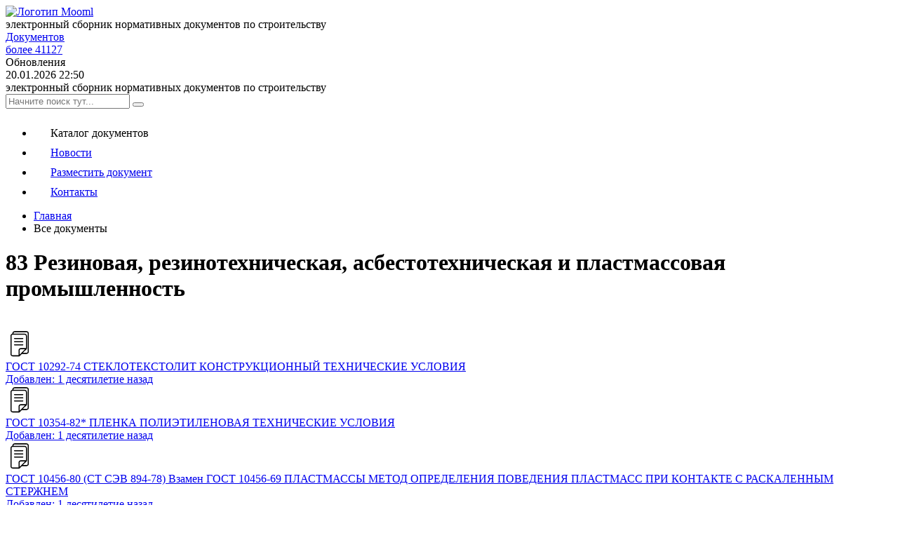

--- FILE ---
content_type: text/html; charset=windows-1251
request_url: https://mooml.com/d/drugie-natsionalnye-standarty/83-rezinovaya-rezinotekhnicheskaya-asbestotekhnicheskaya-i-plastmassovaya-promyshlennost/
body_size: 11502
content:

<!DOCTYPE HTML>
<html lang="ru">
<head>
	<title>83 Резиновая, резинотехническая, асбестотехническая и пластмассовая промышленность</title>
	
	<meta name="viewport" content="width=device-width, initial-scale=1.0">
	
	<!-- Favicon -->   
	<link rel="apple-touch-icon" sizes="57x57" href="/bitrix/templates/mooml-2025/favicon/apple-icon-57x57.png">
	<link rel="apple-touch-icon" sizes="60x60" href="/bitrix/templates/mooml-2025/favicon/apple-icon-60x60.png">
	<link rel="apple-touch-icon" sizes="72x72" href="/bitrix/templates/mooml-2025/favicon/apple-icon-72x72.png">
	<link rel="apple-touch-icon" sizes="76x76" href="/bitrix/templates/mooml-2025/favicon/apple-icon-76x76.png">
	<link rel="apple-touch-icon" sizes="114x114" href="/bitrix/templates/mooml-2025/favicon/apple-icon-114x114.png">
	<link rel="apple-touch-icon" sizes="120x120" href="/bitrix/templates/mooml-2025/favicon/apple-icon-120x120.png">
	<link rel="apple-touch-icon" sizes="144x144" href="/bitrix/templates/mooml-2025/favicon/apple-icon-144x144.png">
	<link rel="apple-touch-icon" sizes="152x152" href="/bitrix/templates/mooml-2025/favicon/apple-icon-152x152.png">
	<link rel="apple-touch-icon" sizes="180x180" href="/bitrix/templates/mooml-2025/favicon/apple-icon-180x180.png">
	<link rel="icon" type="image/png" sizes="192x192"  href="/bitrix/templates/mooml-2025/favicon/android-icon-192x192.png">
	<link rel="icon" type="image/png" sizes="32x32" href="/bitrix/templates/mooml-2025/favicon/favicon-32x32.png">
	<link rel="icon" type="image/png" sizes="96x96" href="/bitrix/templates/mooml-2025/favicon/favicon-96x96.png">
	<link rel="icon" type="image/png" sizes="16x16" href="/bitrix/templates/mooml-2025/favicon/favicon-16x16.png">
	<link rel="manifest" href="/bitrix/templates/mooml-2025/favicon/manifest.json">
	<link rel="icon" href="/favicon.svg" type="image/svg+xml">
	<meta name="msapplication-TileColor" content="#ffffff">
	<meta name="msapplication-TileImage" content="/bitrix/templates/mooml-2025/img/favicon/ms-icon-144x144.png">
	<meta name="theme-color" content="#ffffff">
	
	<link rel="preload" data-skip-moving="true" href="/bitrix/templates/mooml-2025/fonts/BasisGrotesquePro-Medium-Web.woff" as="font">
	<link rel="preload" data-skip-moving="true" href="/bitrix/templates/mooml-2025/fonts/BasisGrotesquePro-Bold-Web.woff" as="font">
	<link rel="preload" data-skip-moving="true" href="/bitrix/templates/mooml-2025/fonts/BasisGrotesquePro-Light-Web.woff" as="font">
	<link rel="preload" data-skip-moving="true" href="/bitrix/templates/mooml-2025/fonts/BasisGrotesquePro-Regular-Web.woff" as="font">
	
	<link rel="canonical" href="https://mooml.com/d/drugie-natsionalnye-standarty/83-rezinovaya-rezinotekhnicheskaya-asbestotekhnicheskaya-i-plastmassovaya-promyshlennost/" >
	
	
	<meta property="og:locale" content="ru_RU" >
	<meta property="og:type" content="website" >
	<meta property="og:title" content="83 Резиновая, резинотехническая, асбестотехническая и пластмассовая промышленность" >
		<meta property="og:url" content="https://mooml.com/d/drugie-natsionalnye-standarty/83-rezinovaya-rezinotekhnicheskaya-asbestotekhnicheskaya-i-plastmassovaya-promyshlennost/" >
	<meta property="og:site_name" content="" >
	<meta property="og:image" content="https://mooml.com/bitrix/templates/mtel/images/logo-new.png" >

	<meta http-equiv="Content-Type" content="text/html; charset=windows-1251" />
<meta name="robots" content="index, follow" />
<meta name="keywords" content=" " />
<meta name="description" content="83 Резиновая, резинотехническая, асбестотехническая и пластмассовая промышленность" />
<link href="/bitrix/js/main/core/css/core.css?14961579773963" type="text/css" rel="stylesheet" />



<link href="/bitrix/js/ui/fonts/opensans/ui.font.opensans.css?15489599692003" type="text/css"  rel="stylesheet" />
<link href="/bitrix/js/main/core/css/core_popup.css?155801180017731" type="text/css"  rel="stylesheet" />
<link href="/bitrix/templates/mooml-2025/components/bitrix/catalog/all_catalog/bitrix/catalog.section/.default/style.css?1754485739157" type="text/css"  rel="stylesheet" />
<link href="/bitrix/components/bitrix/system.pagenavigation/templates/round/style.css?14961580362917" type="text/css"  rel="stylesheet" />
<link href="/bitrix/templates/mooml-2025/js/swiper/swiper-bundle.min.css?170800816218435" type="text/css"  data-template-style="true"  rel="stylesheet" />
<link href="/bitrix/templates/mooml-2025/css/grid.css?1753340725200682" type="text/css"  data-template-style="true"  rel="stylesheet" />
<link href="/bitrix/templates/mooml-2025/css/chunk.css?1733810527193039" type="text/css"  data-template-style="true"  rel="stylesheet" />
<link href="/bitrix/templates/mooml-2025/css/font-awesome.min.css?169738604431050" type="text/css"  data-template-style="true"  rel="stylesheet" />
<link href="/bitrix/templates/mooml-2025/css/animate.min.css?159947761271750" type="text/css"  data-template-style="true"  rel="stylesheet" />
<link href="/bitrix/templates/mooml-2025/css/sweetalert2.css?169857873327866" type="text/css"  data-template-style="true"  rel="stylesheet" />
<link href="/bitrix/templates/mooml-2025/css/lightbox.min.css?16770188422532" type="text/css"  data-template-style="true"  rel="stylesheet" />
<link href="/bitrix/templates/mooml-2025/css/owl.carousel.css?15307055674028" type="text/css"  data-template-style="true"  rel="stylesheet" />
<link href="/bitrix/templates/mooml-2025/components/bitrix/search.form/flat_search/style.css?1753104455634" type="text/css"  data-template-style="true"  rel="stylesheet" />
<link href="/bitrix/templates/mooml-2025/styles.css?176476470618565" type="text/css"  data-template-style="true"  rel="stylesheet" />
<script type="text/javascript">if(!window.BX)window.BX={};if(!window.BX.message)window.BX.message=function(mess){if(typeof mess=='object') for(var i in mess) BX.message[i]=mess[i]; return true;};</script>
<script type="text/javascript">(window.BX||top.BX).message({'JS_CORE_LOADING':'Загрузка...','JS_CORE_NO_DATA':'- Нет данных -','JS_CORE_WINDOW_CLOSE':'Закрыть','JS_CORE_WINDOW_EXPAND':'Развернуть','JS_CORE_WINDOW_NARROW':'Свернуть в окно','JS_CORE_WINDOW_SAVE':'Сохранить','JS_CORE_WINDOW_CANCEL':'Отменить','JS_CORE_WINDOW_CONTINUE':'Продолжить','JS_CORE_H':'ч','JS_CORE_M':'м','JS_CORE_S':'с','JSADM_AI_HIDE_EXTRA':'Скрыть лишние','JSADM_AI_ALL_NOTIF':'Показать все','JSADM_AUTH_REQ':'Требуется авторизация!','JS_CORE_WINDOW_AUTH':'Войти','JS_CORE_IMAGE_FULL':'Полный размер'});</script>

<script type="text/javascript" src="/bitrix/js/main/core/core.js?1566909115487275"></script>

<script>BX.setJSList(['/bitrix/js/main/core/core_ajax.js','/bitrix/js/main/core/core_promise.js','/bitrix/js/main/polyfill/promise/js/promise.js','/bitrix/js/main/loadext/loadext.js','/bitrix/js/main/loadext/extension.js','/bitrix/js/main/polyfill/promise/js/promise.js','/bitrix/js/main/polyfill/find/js/find.js','/bitrix/js/main/polyfill/includes/js/includes.js','/bitrix/js/main/polyfill/matches/js/matches.js','/bitrix/js/ui/polyfill/closest/js/closest.js','/bitrix/js/main/polyfill/fill/main.polyfill.fill.js','/bitrix/js/main/polyfill/find/js/find.js','/bitrix/js/main/polyfill/matches/js/matches.js','/bitrix/js/main/polyfill/core/dist/polyfill.bundle.js','/bitrix/js/main/polyfill/core/dist/polyfill.bundle.js','/bitrix/js/main/lazyload/dist/lazyload.bundle.js','/bitrix/js/main/polyfill/core/dist/polyfill.bundle.js','/bitrix/js/main/parambag/dist/parambag.bundle.js']);
BX.setCSSList(['/bitrix/js/main/lazyload/dist/lazyload.bundle.css','/bitrix/js/main/parambag/dist/parambag.bundle.css']);</script>
<script type="text/javascript">(window.BX||top.BX).message({'LANGUAGE_ID':'ru','FORMAT_DATE':'DD.MM.YYYY','FORMAT_DATETIME':'DD.MM.YYYY HH:MI:SS','COOKIE_PREFIX':'BITRIX_SM','SERVER_TZ_OFFSET':'10800','SITE_ID':'s1','SITE_DIR':'/','USER_ID':'','SERVER_TIME':'1769005898','USER_TZ_OFFSET':'0','USER_TZ_AUTO':'Y','bitrix_sessid':'06e80ac12873313ee499baac7a444d34'});</script>


<script type="text/javascript" src="/bitrix/js/main/jquery/jquery-1.8.3.min.js?152269902993637"></script>
<script type="text/javascript" src="/bitrix/js/main/core/core_db.js?152793221720929"></script>
<script type="text/javascript" src="/bitrix/js/main/core/core_ls.js?149615797710430"></script>
<script type="text/javascript" src="/bitrix/js/main/core/core_fx.js?149615797716888"></script>
<script type="text/javascript" src="/bitrix/js/main/core/core_frame_cache.js?153915907617797"></script>
<script type="text/javascript" src="/bitrix/js/main/core/core_popup.js?156059536476458"></script>


<script type="text/javascript" src="/bitrix/templates/mooml-2025/js/jquery-2.2.4.min.js?169799578285578"></script>
<script type="text/javascript" src="/bitrix/templates/mooml-2025/js/imask.js?1735047199124186"></script>
<script type="text/javascript" src="/bitrix/templates/mooml-2025/js/swiper/swiper-bundle.min.js?1708008055148932"></script>
<script type="text/javascript" src="/bitrix/templates/mooml-2025/js/jquery.lazy.min.js?15955908385023"></script>
<script type="text/javascript" src="/bitrix/templates/mooml-2025/js/script.js?175604514614144"></script>
<script type="text/javascript">var _ba = _ba || []; _ba.push(["aid", "b44f8b85076a513a841f2acfdb0d5e19"]); _ba.push(["host", "mooml.com"]); (function() {var ba = document.createElement("script"); ba.type = "text/javascript"; ba.async = true;ba.src = (document.location.protocol == "https:" ? "https://" : "http://") + "bitrix.info/ba.js";var s = document.getElementsByTagName("script")[0];s.parentNode.insertBefore(ba, s);})();</script>


	<!-- Stylesheets -->
	
	
		
				
										
	 
	 
		
</head>

<body class="page bg-f1f page-d-drugie-natsionalnye-standarty-83-rezinovaya-rezinotekhnicheskaya-asbestotekhnicheskaya-i-plastmassovaya-promyshlennost-class">

<div class="progress-bar" id="progressBar"></div>

<div class="d-iblock col-12 pos-rel px-10 align-center">
	<div class="container d-iblock col-12 pos-rel align-left">

		<header class="d-iblock col-12 pos-rel fnts-0 py-20 lg-pt-10">
			<div class="header-logo d-iblock col-2 md-col-3 sm-col-12 pos-rel fnts-0 vm-align"><a href="/" title="Mooml.com - электронный сборник нормативных документов по строительству"><img src="/bitrix/templates/mooml-2025/images/mooml-logo.svg" class="d-iblock col-12" alt="Логотип Mooml"></a>
			
			<div class="hamburger-menu d-nblock lg-md-show ml-15 sm-ml-10 trs-all vm-align">
							  <span class="line line1"></span>
							  <span class="line line2"></span>
							  <span class="line line3"></span> 
						</div>
			</div>
			<div class="d-iblock col-10 md-col-9 sm-col-12 pos-rel fnts-0 pl-50 sm-pl-0 align-right">
									
				<div class="d-iblock col-4 sm-col-12 pos-rel md-hide sm-oshow fnts-0 px-10 lg-px-5 vm-align">
					<div class="d-iblock col-12 align-center">
						<div class="d-iblock col-12 pos-rel px-10 py-10">
							<div class="d-iblock col-12 pos-rel fnts-14 lg-fnts-10 fntlh-18 fntw-6 text-up">электронный сборник нормативных документов по&nbsp;строительству</div>
						</div>
					</div>
				</div>
						 
				<div class="d-iblock col-4 md-col-6 pos-rel fnts-0 px-10 lg-px-5 vm-align">
					<div class="d-iblock col-12 align-center"><a href="/d/" class="tcol-000" title="Каталог электронных нормативных документов по строительству">
						<div class="ducument-count d-iblock col-12 pos-rel px-10 py-10 md-px-5 md-py-5 brad-a5 bg-fff bcol-f88 bory-type1 borx-type1 bor-y2 bor-x2">
							<div class="d-iblock col-12 pos-rel fnts-18 lg-fnts-16 sm-fnts-15 fntw-6 mb-5">Документов</div>
							<div class="d-iblock col-12 pos-rel fnts-16 lg-fnts-14 sm-fnts-12">более 41127							
							
							</div>
						</div></a>
					</div>
				</div>
							
				<div class="d-iblock col-4 md-col-6 pos-rel fnts-0 pl-10 lg-pl-5 vm-align">
					<div class="d-iblock col-12 align-center">
						<div class="last-update d-iblock col-12 pos-rel px-10 py-10 md-px-5 md-py-5 brad-a5 bg-fff bcol-f88 bory-type1 borx-type1 bor-y2 bor-x2">
							<div class="d-iblock col-12 pos-rel fnts-18 lg-fnts-16 sm-fnts-15 fntw-6 mb-5">Обновления</div>
							<div class="d-iblock col-12 pos-rel fnts-16 lg-fnts-14 sm-fnts-12">20.01.2026 22:50</div>
						</div>
					</div>
				</div>

				
				
			</div>
								
				<div class="d-nblock col-12 pos-rel md-oshow sm-hide fnts-0 px-10 lg-px-5 vm-align">
					<div class="d-iblock col-12 align-left">
						<div class="d-iblock col-12 pos-rel py-20">
							<div class="d-iblock col-12 pos-rel fnts-14 fntlh-18 fntw-6 text-up">электронный сборник нормативных документов по&nbsp;строительству</div>
						</div>
					</div>
				</div>
			
			<div class="d-iblock col-12 pos-rel fnts-14">
				<div class="d-iblock pos-rel col-12 my-20">
							<form action="/search/index.php">

                            <div class="d-iblock col-12 pos-rel">

                                <input name="q" type="text" value="" class="form-control" placeholder="Начните поиск тут...">
                             
                                <button class="search-line-button" name="s" type="submit"></button>

                            </div>							</form>
</div>
			</div>
			
			<div class="menu-top-line d-iblock col-12 pos-rel ">
			<div class="menu-popup-mobile d-iblock col-12 pos-rel vm-align lg-md-hide">
				
					
 
	<nav class="nav-menu menu-type-top_new">
		<div class="d-iblock col-12 pos-rel fnts-0">
		<ul class="d-iblock col-a lg-md-hide  fnts-14 ">
							
									<li class="top-menu-d-item active d-iblock">
											<span class="d-iblock col-a vm-align mr-5 pos-rel z-ind2"><svg class="rt-sys-icon d-iblock col-a vm-align" width="24" height="24" viewBox="0 0 24 24" fill="none" xmlns="http://www.w3.org/2000/svg"><path d="M2.6,17h13.1c0.8,0,1.5-0.7,1.5-1.5v-2.8c0-0.8-0.7-1.5-1.5-1.5H2.6c-0.8,0-1.5,0.7-1.5,1.5v2.8C1.1,16.3,1.8,17,2.6,17z M2.3,12.7c0-0.2,0.1-0.3,0.3-0.3h13.1c0.2,0,0.3,0.1,0.3,0.3v2.8c0,0.2-0.1,0.3-0.3,0.3H2.6c-0.2,0-0.3-0.1-0.3-0.3L2.3,12.7z"/> <path d="M1.1,21.5c0,0.8,0.7,1.5,1.5,1.5h13.1c0.8,0,1.5-0.7,1.5-1.5v-1.1h3.8c1,0,1.9-0.8,1.9-1.9V2.9c0-1-0.8-1.9-1.9-1.9H8.6 c-1,0-1.9,0.8-1.9,1.9v2.2H2.6c-0.8,0-1.5,0.7-1.5,1.5v2.8c0,0.8,0.7,1.5,1.5,1.5h13.1c0.8,0,1.5-0.7,1.5-1.5V6.6 c0-0.8-0.7-1.5-1.5-1.5H7.9V2.9c0-0.3,0.3-0.6,0.6-0.6h12.5c0.3,0,0.6,0.3,0.6,0.6v15.7c0,0.3-0.3,0.6-0.6,0.6h-3.8v-0.5 c0-0.8-0.7-1.5-1.5-1.5l-13.1,0c-0.8,0-1.5,0.7-1.5,1.5L1.1,21.5z M16,6.6v2.8c0,0.2-0.1,0.3-0.3,0.3H2.6c-0.2,0-0.3-0.1-0.3-0.3 V6.6c0-0.2,0.1-0.3,0.3-0.3h13.1C15.9,6.3,16,6.5,16,6.6L16,6.6z M2.3,18.7c0-0.2,0.1-0.3,0.3-0.3h13.1c0.2,0,0.3,0.1,0.3,0.3v2.8 c0,0.2-0.1,0.3-0.3,0.3H2.6c-0.2,0-0.3-0.1-0.3-0.3V18.7z"/></svg></span><span class="d-iblock col-a vm-align pos-rel z-ind2">Каталог документов</span>
										</li>
							
				
							
									<li class="top-menu-news-item  d-iblock">
					<a href="/news/" class="pos-rel z-ind2 trs-all">						<span class="d-iblock col-a vm-align mr-5 pos-rel z-ind2"><svg class="rt-sys-icon d-iblock col-a vm-align" width="24" height="24" viewBox="0 0 24 24" fill="none" xmlns="http://www.w3.org/2000/svg"><path style="fill-rule:evenodd;clip-rule:evenodd;" d="M5,5.7H2.8v15.1c0,0.3,0.1,0.6,0.3,0.8C3.3,21.9,3.6,22,3.9,22
	s0.6-0.1,0.8-0.3C4.9,21.5,5,21.2,5,20.9L5,5.7z M6,5.2C6,5.2,6,5.2,6,5.2l0,15.7c0,0.4-0.1,0.8-0.3,1.1h14.3c0.3,0,0.6-0.1,0.8-0.3
	c0.2-0.2,0.3-0.5,0.3-0.8l0-18.8H6L6,5.2C6,5.1,6,5.2,6,5.2L6,5.2z M2.3,4.7H5V1.5C5,1.2,5.2,1,5.5,1h16.2c0.3,0,0.5,0.2,0.5,0.5
	v19.3c0,0.6-0.2,1.1-0.6,1.5C21.2,22.8,20.6,23,20,23H3.9c-0.6,0-1.1-0.2-1.5-0.6C2,22,1.8,21.5,1.8,20.9V5.2C1.8,4.9,2,4.7,2.3,4.7
	L2.3,4.7z M12.3,8.2v2.7H9.6V8.2H12.3z M9.1,7.1h3.7c0.3,0,0.5,0.2,0.5,0.5v3.7c0,0.3-0.2,0.5-0.5,0.5H9.1c-0.3,0-0.5-0.2-0.5-0.5
	V7.6C8.6,7.4,8.8,7.1,9.1,7.1z M8.9,5.7c-0.3,0-0.5-0.2-0.5-0.5c0-0.3,0.2-0.5,0.5-0.5H19c0.3,0,0.5,0.2,0.5,0.5
	c0,0.3-0.2,0.5-0.5,0.5H8.9z M15,8.5c-0.3,0-0.5-0.2-0.5-0.5c0-0.3,0.2-0.5,0.5-0.5H19c0.3,0,0.5,0.2,0.5,0.5c0,0.3-0.2,0.5-0.5,0.5
	H15z M15,11.4c-0.3,0-0.5-0.2-0.5-0.5c0-0.3,0.2-0.5,0.5-0.5H19c0.3,0,0.5,0.2,0.5,0.5c0,0.3-0.2,0.5-0.5,0.5H15z M8.9,14.2
	c-0.3,0-0.5-0.2-0.5-0.5c0-0.3,0.2-0.5,0.5-0.5H19c0.3,0,0.5,0.2,0.5,0.5c0,0.3-0.2,0.5-0.5,0.5H8.9z M8.9,17
	c-0.3,0-0.5-0.2-0.5-0.5c0-0.3,0.2-0.5,0.5-0.5H19c0.3,0,0.5,0.2,0.5,0.5c0,0.3-0.2,0.5-0.5,0.5H8.9z M8.9,19.8
	c-0.3,0-0.5-0.2-0.5-0.5c0-0.3,0.2-0.5,0.5-0.5H19c0.3,0,0.5,0.2,0.5,0.5c0,0.3-0.2,0.5-0.5,0.5H8.9z"/></svg></span><span class="d-iblock col-a vm-align pos-rel z-ind2">Новости</span>
					</a>					</li>
							
				
							
									<li class="top-menu-pravila-item  d-iblock">
					<a href="/pravila/" class="pos-rel z-ind2 trs-all">						<span class="d-iblock col-a vm-align mr-5 pos-rel z-ind2"><svg class="rt-sys-icon d-iblock col-a vm-align" width="24" height="24" viewBox="0 0 24 24" fill="none" xmlns="http://www.w3.org/2000/svg"><path d="M12,15c-0.3,0-0.5-0.2-0.5-0.5V9.5C11.5,9.2,11.7,9,12,9c0.3,0,0.5,0.2,0.5,0.5v4.9C12.6,14.8,12.3,15,12,15z"/>
<path d="M14.5,12.5H9.5C9.2,12.5,9,12.3,9,12c0-0.3,0.2-0.5,0.5-0.5h4.9c0.3,0,0.5,0.2,0.5,0.5C15,12.3,14.8,12.5,14.5,12.5z"/>
<path d="M17.9,23H6.1c-0.8,0-1.5-0.3-2.1-0.8c-0.5-0.5-0.9-1.3-0.9-2V3.9c0-0.8,0.3-1.5,0.9-2C4.6,1.3,5.3,1,6.1,1h9.2
	c0.3,0,0.5,0.2,0.5,0.5c0,0.3-0.2,0.5-0.5,0.5l-9.2,0c-0.5,0-0.9,0.2-1.3,0.5C4.5,2.9,4.3,3.4,4.3,3.9v16.3c0,0.5,0.2,0.9,0.5,1.3
	c0.3,0.3,0.8,0.5,1.3,0.5h11.8c0.5,0,0.9-0.2,1.3-0.5c0.3-0.3,0.5-0.8,0.5-1.3V6.5c0-0.3,0.2-0.5,0.5-0.5c0.3,0,0.5,0.2,0.5,0.5
	v13.6c0,0.8-0.3,1.5-0.9,2C19.4,22.7,18.7,23,17.9,23L17.9,23z"/>
<path d="M20.3,7.1h-2.8c-0.7,0-1.4-0.3-1.9-0.8C15,5.7,14.8,5,14.8,4.3V1.5c0-0.2,0.1-0.4,0.3-0.5c0.2-0.1,0.4,0,0.6,0.1l4.9,4.9
	c0.2,0.2,0.2,0.4,0.1,0.6C20.7,6.9,20.5,7,20.3,7.1L20.3,7.1z M15.9,2.9v1.4c0,0.4,0.2,0.9,0.5,1.2c0.3,0.3,0.7,0.5,1.2,0.5h1.4
	L15.9,2.9z"/>
<path d="M12,17.5c-3,0-5.5-2.5-5.5-5.5S9,6.5,12,6.5S17.5,9,17.5,12S15,17.5,12,17.5z M12,7.6c-2.4,0-4.4,2-4.4,4.4
	c0,2.4,2,4.4,4.4,4.4c2.4,0,4.4-2,4.4-4.4C16.4,9.6,14.4,7.6,12,7.6z"/>
</svg></span><span class="d-iblock col-a vm-align pos-rel z-ind2">Разместить документ</span>
					</a>					</li>
							
				
							
									<li class="top-menu-feedback-item  d-iblock">
					<a href="/feedback/" class="pos-rel z-ind2 trs-all">						<span class="d-iblock col-a vm-align mr-5 pos-rel z-ind2"><svg class="rt-sys-icon d-iblock col-a vm-align" width="24" height="24" viewBox="0 0 24 24" fill="none" xmlns="http://www.w3.org/2000/svg"><path d="M10.9,6.1c-4.1-2.7-6.2,4.9-1.2,9.8c0.1,0.1,2.6,2.6,6.2,2.6c1.3-0.1,3.2-0.1,3.9-2c0.2-0.8-0.1-1.6-0.9-2.5
	c-0.7-1.1-2.5-1.8-4-0.5c-1,0.9-2.8-0.6-3.4-2c-0.1-0.3-0.1-0.7,0.2-1.1C12.2,9.7,13.1,7.9,10.9,6.1L10.9,6.1z M13.4,14.8
	c0.7,0.3,1.6,0.1,2.2-0.4c1-0.9,1.9-0.2,2.3,0.4c0.8,0.9,0.9,1.8-0.2,2.3c-4,1.2-7.2-2-7.2-2c-3.8-3.5-3-9.8-0.4-8
	c2.4,2.2-0.5,2.7,0.3,4.9C11.1,13.7,12.4,14.4,13.4,14.8L13.4,14.8z"/>
<path d="M3,18.7c-0.8,0-0.8,1.2,0,1.2h0.6C3.6,21.6,5,23,6.7,23h11.8c1.7,0,3.1-1.4,3.1-3.1v-2.8c0-0.3-0.3-0.6-0.6-0.6
	s-0.6,0.3-0.6,0.6v2.8c0,1.1-0.9,1.9-1.9,1.9H6.7c-1.1,0-1.9-0.9-1.9-1.9h0.6c0.3,0,0.6-0.3,0.6-0.6s-0.3-0.6-0.6-0.6H4.8v-0.9h0.6
	c0.3,0,0.6-0.3,0.6-0.6c0-0.3-0.3-0.6-0.6-0.6H4.8v-3.1h0.6C5.7,13.6,6,13.4,6,13s-0.3-0.6-0.6-0.6H4.8v-0.9h0.6
	c0.8,0,0.8-1.2,0-1.2H4.8V7.3h0.6c0.8,0,0.8-1.2,0-1.2H4.8V5.3h0.6C5.7,5.3,6,5,6,4.7S5.7,4.1,5.4,4.1H4.8c0-1.1,0.9-1.9,1.9-1.9
	h11.8c1.1,0,1.9,0.9,1.9,1.9v10.6c0,0.8,1.2,0.8,1.2,0V4.1c0-1.7-1.4-3.1-3.1-3.1H6.7C5,1,3.6,2.4,3.6,4.1H3c-0.8,0-0.8,1.2,0,1.2
	h0.6v0.9H3c-0.3,0-0.6,0.3-0.6,0.6S2.7,7.3,3,7.3h0.6v3.1H3c-0.3,0-0.6,0.3-0.6,0.6s0.3,0.6,0.6,0.6h0.6v0.9H3c-0.8,0-0.8,1.2,0,1.2
	h0.6v3.1H3c-0.3,0-0.6,0.3-0.6,0.6c0,0.3,0.3,0.6,0.6,0.6h0.6v0.9L3,18.7z"/>
<path d="M14.5,5.5h2.3c0.8,0,0.8-1.2,0-1.2h-2.3C13.7,4.4,13.7,5.5,14.5,5.5z"/>
<path d="M14.5,7.7h4.1c0.8,0,0.8-1.2,0-1.2h-4.1C13.7,6.5,13.7,7.7,14.5,7.7z"/></svg></span><span class="d-iblock col-a vm-align pos-rel z-ind2">Контакты</span>
					</a>					</li>
							
				
						
			
		</ul>
		
		
				
		
		
		</div>
		<div class="d-nblock bot-info">
			</div>
	</nav>	
	
	


					
				</div>	
				</div>	
		</header>
	
	
	<div class="d-iblock col-12 pos-rel px-10 align-center">
	<div class="container d-iblock col-12 pos-rel align-left">
<div class="container"><div class="row"><div class="col-12"><div
class="breadcrumb"><ul class="breadcrumb-5" itemscope itemtype="https://schema.org/BreadcrumbList"><li itemprop="itemListElement" itemscope itemtype="https://schema.org/ListItem"><a itemprop="item" href="/"><span itemprop="name">Главная</span><meta itemprop="position" content="0"></a></li><span class="icon-ctrl1"></span><li class="current">Все документы</li></ul></div></div></div></div></div>
</div>	
	
	<div class="main-body d-iblock col-12 pos-rel px-30 py-30 md-px-15 brad-a bg-fff">
	
	<h1>83 Резиновая, резинотехническая, асбестотехническая и пластмассовая промышленность</h1>
<!-- Yandex.RTB R-A-126665-4 -->
<div id="yandex_rtb_R-A-126665-4"></div>
<script type="text/javascript">
    (function(w, d, n, s, t) {
        w[n] = w[n] || [];
        w[n].push(function() {
            Ya.Context.AdvManager.render({
                blockId: "R-A-126665-4",
                renderTo: "yandex_rtb_R-A-126665-4",
                horizontalAlign: false,
                async: true
            });
        });
        t = d.getElementsByTagName("script")[0];
        s = d.createElement("script");
        s.type = "text/javascript";
        s.src = "//an.yandex.ru/system/context.js";
        s.async = true;
        t.parentNode.insertBefore(s, t);
    })(this, this.document, "yandexContextAsyncCallbacks");
</script>


 
 

<div class="d-iblock col-12 pos-rel fnts-0 mt-50 md-mt-20">

	
	</div>


<br />
<div id="wrap-news">
<div class="news-list">



<div class="row row-flex">
		
		<div class="d-iblock col-12 pos-rel fnts-16 fntlh-22 pr-20 py-10 vt-align">
			<a class="catalog-item d-iblock col-12 pos-rel tcol-000" title="Скачать документ: ГОСТ 10292-74 СТЕКЛОТЕКСТОЛИТ КОНСТРУКЦИОННЫЙ ТЕХНИЧЕСКИЕ УСЛОВИЯ (БЕСПЛАТНО, Word, doc)" href="/d/drugie-natsionalnye-standarty/83-rezinovaya-rezinotekhnicheskaya-asbestotekhnicheskaya-i-plastmassovaya-promyshlennost/26597/"><div class="d-iblock col-12 pos-rel bcol-cdc bory-type1 borx-type1 bard-a15 bor-l2 fnts-0 pr-20 md-pr-10 py-20 md-py-5 mheight-10 md-minh-100"> 
				<svg version="1.1" class="d-iblock col-2 pos-rel vt-align" xmlns="http://www.w3.org/2000/svg" xmlns:xlink="http://www.w3.org/1999/xlink" x="0px" y="0px"
					 width="40px" height="40px" viewBox="0 0 40 40" style="enable-background:new 0 0 40 40;" xml:space="preserve">
				<path d="M20,35.6l2.2-2.2l0,0l0,0l0,0l5.5-5.5h-5.9c-0.5,0-1,0.2-1.3,0.5l0,0c-0.3,0.3-0.5,0.8-0.5,1.3L20,35.6L20,35.6z M12.8,13.5
					c-0.4,0-0.8-0.3-0.8-0.8c0-0.4,0.3-0.8,0.8-0.8h11.6c0.4,0,0.8,0.3,0.8,0.8c0,0.4-0.3,0.8-0.8,0.8H12.8z M12.8,18
					c-0.4,0-0.8-0.3-0.8-0.8c0-0.4,0.3-0.8,0.8-0.8h11.6c0.4,0,0.8,0.3,0.8,0.8c0,0.4-0.3,0.8-0.8,0.8H12.8z M12.8,22.5
					c-0.4,0-0.8-0.3-0.8-0.8c0-0.4,0.3-0.8,0.8-0.8h11.6c0.4,0,0.8,0.3,0.8,0.8c0,0.4-0.3,0.8-0.8,0.8H12.8z M9.6,5.7V5.5
					c0-0.9,0.4-1.8,1-2.4s1.4-1,2.4-1h16.7c0.9,0,1.8,0.4,2.4,1c0.6,0.6,1,1.4,1,2.4v25.8c0,0.9-0.4,1.8-1,2.4l0,0c-0.6,0.6-1.4,1-2.4,1
					h-6.6l-3.3,3.3c-0.1,0.1-0.3,0.2-0.5,0.2h-9c-0.9,0-1.8-0.4-2.4-1c-0.6-0.6-1-1.4-1-2.4V9c0-0.9,0.4-1.8,1-2.4
					C8.4,6.2,9,5.9,9.6,5.7L9.6,5.7z M24.6,33.1h5.1c0.5,0,1-0.2,1.3-0.5c0.3-0.3,0.5-0.8,0.5-1.3V5.5c0-0.5-0.2-1-0.5-1.3
					c-0.3-0.3-0.8-0.5-1.3-0.5H13c-0.5,0-1,0.2-1.3,0.5c-0.3,0.3-0.5,0.8-0.5,1.3v0.2H27c0.9,0,1.8,0.4,2.4,1c0.6,0.6,1,1.4,1,2.4v18
					c0,0.2-0.1,0.4-0.2,0.5L24.6,33.1L24.6,33.1z M28.9,26.3V9c0-0.5-0.2-1-0.5-1.3C28,7.4,27.5,7.2,27,7.2H10.3c-0.5,0-1,0.2-1.3,0.5
					C8.6,8,8.4,8.5,8.4,9v25.8c0,0.5,0.2,1,0.5,1.3c0.3,0.3,0.8,0.5,1.3,0.5h8.2v-7c0-0.9,0.4-1.7,0.9-2.3l0,0c0.6-0.6,1.4-1,2.4-1
					L28.9,26.3L28.9,26.3z"/>
				</svg>
				<div class="d-iblock col-10 pos-rel vt-align">
					<div class="d-iblock col-12 pos-rel fnts-22 fntlh-28 md-fnts-18 md-fntlh-22">ГОСТ 10292-74 СТЕКЛОТЕКСТОЛИТ КОНСТРУКЦИОННЫЙ ТЕХНИЧЕСКИЕ УСЛОВИЯ</div>
					<div class="d-iblock col-12 pos-rel fnts-14 tcol-blk60">Добавлен: 														1 десятилетие  назад													</div>
				</div>
			</div></a>
		</div>
	
		
		<div class="d-iblock col-12 pos-rel fnts-16 fntlh-22 pr-20 py-10 vt-align">
			<a class="catalog-item d-iblock col-12 pos-rel tcol-000" title="Скачать документ: ГОСТ 10354-82* ПЛЕНКА ПОЛИЭТИЛЕНОВАЯ ТЕХНИЧЕСКИЕ УСЛОВИЯ (БЕСПЛАТНО, Word, doc)" href="/d/drugie-natsionalnye-standarty/83-rezinovaya-rezinotekhnicheskaya-asbestotekhnicheskaya-i-plastmassovaya-promyshlennost/26598/"><div class="d-iblock col-12 pos-rel bcol-cdc bory-type1 borx-type1 bard-a15 bor-l2 fnts-0 pr-20 md-pr-10 py-20 md-py-5 mheight-10 md-minh-100"> 
				<svg version="1.1" class="d-iblock col-2 pos-rel vt-align" xmlns="http://www.w3.org/2000/svg" xmlns:xlink="http://www.w3.org/1999/xlink" x="0px" y="0px"
					 width="40px" height="40px" viewBox="0 0 40 40" style="enable-background:new 0 0 40 40;" xml:space="preserve">
				<path d="M20,35.6l2.2-2.2l0,0l0,0l0,0l5.5-5.5h-5.9c-0.5,0-1,0.2-1.3,0.5l0,0c-0.3,0.3-0.5,0.8-0.5,1.3L20,35.6L20,35.6z M12.8,13.5
					c-0.4,0-0.8-0.3-0.8-0.8c0-0.4,0.3-0.8,0.8-0.8h11.6c0.4,0,0.8,0.3,0.8,0.8c0,0.4-0.3,0.8-0.8,0.8H12.8z M12.8,18
					c-0.4,0-0.8-0.3-0.8-0.8c0-0.4,0.3-0.8,0.8-0.8h11.6c0.4,0,0.8,0.3,0.8,0.8c0,0.4-0.3,0.8-0.8,0.8H12.8z M12.8,22.5
					c-0.4,0-0.8-0.3-0.8-0.8c0-0.4,0.3-0.8,0.8-0.8h11.6c0.4,0,0.8,0.3,0.8,0.8c0,0.4-0.3,0.8-0.8,0.8H12.8z M9.6,5.7V5.5
					c0-0.9,0.4-1.8,1-2.4s1.4-1,2.4-1h16.7c0.9,0,1.8,0.4,2.4,1c0.6,0.6,1,1.4,1,2.4v25.8c0,0.9-0.4,1.8-1,2.4l0,0c-0.6,0.6-1.4,1-2.4,1
					h-6.6l-3.3,3.3c-0.1,0.1-0.3,0.2-0.5,0.2h-9c-0.9,0-1.8-0.4-2.4-1c-0.6-0.6-1-1.4-1-2.4V9c0-0.9,0.4-1.8,1-2.4
					C8.4,6.2,9,5.9,9.6,5.7L9.6,5.7z M24.6,33.1h5.1c0.5,0,1-0.2,1.3-0.5c0.3-0.3,0.5-0.8,0.5-1.3V5.5c0-0.5-0.2-1-0.5-1.3
					c-0.3-0.3-0.8-0.5-1.3-0.5H13c-0.5,0-1,0.2-1.3,0.5c-0.3,0.3-0.5,0.8-0.5,1.3v0.2H27c0.9,0,1.8,0.4,2.4,1c0.6,0.6,1,1.4,1,2.4v18
					c0,0.2-0.1,0.4-0.2,0.5L24.6,33.1L24.6,33.1z M28.9,26.3V9c0-0.5-0.2-1-0.5-1.3C28,7.4,27.5,7.2,27,7.2H10.3c-0.5,0-1,0.2-1.3,0.5
					C8.6,8,8.4,8.5,8.4,9v25.8c0,0.5,0.2,1,0.5,1.3c0.3,0.3,0.8,0.5,1.3,0.5h8.2v-7c0-0.9,0.4-1.7,0.9-2.3l0,0c0.6-0.6,1.4-1,2.4-1
					L28.9,26.3L28.9,26.3z"/>
				</svg>
				<div class="d-iblock col-10 pos-rel vt-align">
					<div class="d-iblock col-12 pos-rel fnts-22 fntlh-28 md-fnts-18 md-fntlh-22">ГОСТ 10354-82* ПЛЕНКА ПОЛИЭТИЛЕНОВАЯ ТЕХНИЧЕСКИЕ УСЛОВИЯ</div>
					<div class="d-iblock col-12 pos-rel fnts-14 tcol-blk60">Добавлен: 														1 десятилетие  назад													</div>
				</div>
			</div></a>
		</div>
	
		
		<div class="d-iblock col-12 pos-rel fnts-16 fntlh-22 pr-20 py-10 vt-align">
			<a class="catalog-item d-iblock col-12 pos-rel tcol-000" title="Скачать документ: ГОСТ 10456-80 (СТ СЭВ 894-78) Взамен ГОСТ 10456-69 ПЛАСТМАССЫ МЕТОД ОПРЕДЕЛЕНИЯ ПОВЕДЕНИЯ ПЛАСТМАСС ПРИ КОНТАКТЕ С РАСКАЛЕННЫМ СТЕРЖНЕМ (БЕСПЛАТНО, Word, doc)" href="/d/drugie-natsionalnye-standarty/83-rezinovaya-rezinotekhnicheskaya-asbestotekhnicheskaya-i-plastmassovaya-promyshlennost/26600/"><div class="d-iblock col-12 pos-rel bcol-cdc bory-type1 borx-type1 bard-a15 bor-l2 fnts-0 pr-20 md-pr-10 py-20 md-py-5 mheight-10 md-minh-100"> 
				<svg version="1.1" class="d-iblock col-2 pos-rel vt-align" xmlns="http://www.w3.org/2000/svg" xmlns:xlink="http://www.w3.org/1999/xlink" x="0px" y="0px"
					 width="40px" height="40px" viewBox="0 0 40 40" style="enable-background:new 0 0 40 40;" xml:space="preserve">
				<path d="M20,35.6l2.2-2.2l0,0l0,0l0,0l5.5-5.5h-5.9c-0.5,0-1,0.2-1.3,0.5l0,0c-0.3,0.3-0.5,0.8-0.5,1.3L20,35.6L20,35.6z M12.8,13.5
					c-0.4,0-0.8-0.3-0.8-0.8c0-0.4,0.3-0.8,0.8-0.8h11.6c0.4,0,0.8,0.3,0.8,0.8c0,0.4-0.3,0.8-0.8,0.8H12.8z M12.8,18
					c-0.4,0-0.8-0.3-0.8-0.8c0-0.4,0.3-0.8,0.8-0.8h11.6c0.4,0,0.8,0.3,0.8,0.8c0,0.4-0.3,0.8-0.8,0.8H12.8z M12.8,22.5
					c-0.4,0-0.8-0.3-0.8-0.8c0-0.4,0.3-0.8,0.8-0.8h11.6c0.4,0,0.8,0.3,0.8,0.8c0,0.4-0.3,0.8-0.8,0.8H12.8z M9.6,5.7V5.5
					c0-0.9,0.4-1.8,1-2.4s1.4-1,2.4-1h16.7c0.9,0,1.8,0.4,2.4,1c0.6,0.6,1,1.4,1,2.4v25.8c0,0.9-0.4,1.8-1,2.4l0,0c-0.6,0.6-1.4,1-2.4,1
					h-6.6l-3.3,3.3c-0.1,0.1-0.3,0.2-0.5,0.2h-9c-0.9,0-1.8-0.4-2.4-1c-0.6-0.6-1-1.4-1-2.4V9c0-0.9,0.4-1.8,1-2.4
					C8.4,6.2,9,5.9,9.6,5.7L9.6,5.7z M24.6,33.1h5.1c0.5,0,1-0.2,1.3-0.5c0.3-0.3,0.5-0.8,0.5-1.3V5.5c0-0.5-0.2-1-0.5-1.3
					c-0.3-0.3-0.8-0.5-1.3-0.5H13c-0.5,0-1,0.2-1.3,0.5c-0.3,0.3-0.5,0.8-0.5,1.3v0.2H27c0.9,0,1.8,0.4,2.4,1c0.6,0.6,1,1.4,1,2.4v18
					c0,0.2-0.1,0.4-0.2,0.5L24.6,33.1L24.6,33.1z M28.9,26.3V9c0-0.5-0.2-1-0.5-1.3C28,7.4,27.5,7.2,27,7.2H10.3c-0.5,0-1,0.2-1.3,0.5
					C8.6,8,8.4,8.5,8.4,9v25.8c0,0.5,0.2,1,0.5,1.3c0.3,0.3,0.8,0.5,1.3,0.5h8.2v-7c0-0.9,0.4-1.7,0.9-2.3l0,0c0.6-0.6,1.4-1,2.4-1
					L28.9,26.3L28.9,26.3z"/>
				</svg>
				<div class="d-iblock col-10 pos-rel vt-align">
					<div class="d-iblock col-12 pos-rel fnts-22 fntlh-28 md-fnts-18 md-fntlh-22">ГОСТ 10456-80 (СТ СЭВ 894-78) Взамен ГОСТ 10456-69 ПЛАСТМАССЫ МЕТОД ОПРЕДЕЛЕНИЯ ПОВЕДЕНИЯ ПЛАСТМАСС ПРИ КОНТАКТЕ С РАСКАЛЕННЫМ СТЕРЖНЕМ</div>
					<div class="d-iblock col-12 pos-rel fnts-14 tcol-blk60">Добавлен: 														1 десятилетие  назад													</div>
				</div>
			</div></a>
		</div>
	
		
		<div class="d-iblock col-12 pos-rel fnts-16 fntlh-22 pr-20 py-10 vt-align">
			<a class="catalog-item d-iblock col-12 pos-rel tcol-000" title="Скачать документ: ГОСТ 10587-84* СМОЛЫ ЭПОКСИДНО-ДИАНОВЫЕ НЕОТВЕРЖДЕННЫЕ ТЕХНИЧЕСКИЕ УСЛОВИЯ (БЕСПЛАТНО, Word, doc)" href="/d/drugie-natsionalnye-standarty/83-rezinovaya-rezinotekhnicheskaya-asbestotekhnicheskaya-i-plastmassovaya-promyshlennost/26601/"><div class="d-iblock col-12 pos-rel bcol-cdc bory-type1 borx-type1 bard-a15 bor-l2 fnts-0 pr-20 md-pr-10 py-20 md-py-5 mheight-10 md-minh-100"> 
				<svg version="1.1" class="d-iblock col-2 pos-rel vt-align" xmlns="http://www.w3.org/2000/svg" xmlns:xlink="http://www.w3.org/1999/xlink" x="0px" y="0px"
					 width="40px" height="40px" viewBox="0 0 40 40" style="enable-background:new 0 0 40 40;" xml:space="preserve">
				<path d="M20,35.6l2.2-2.2l0,0l0,0l0,0l5.5-5.5h-5.9c-0.5,0-1,0.2-1.3,0.5l0,0c-0.3,0.3-0.5,0.8-0.5,1.3L20,35.6L20,35.6z M12.8,13.5
					c-0.4,0-0.8-0.3-0.8-0.8c0-0.4,0.3-0.8,0.8-0.8h11.6c0.4,0,0.8,0.3,0.8,0.8c0,0.4-0.3,0.8-0.8,0.8H12.8z M12.8,18
					c-0.4,0-0.8-0.3-0.8-0.8c0-0.4,0.3-0.8,0.8-0.8h11.6c0.4,0,0.8,0.3,0.8,0.8c0,0.4-0.3,0.8-0.8,0.8H12.8z M12.8,22.5
					c-0.4,0-0.8-0.3-0.8-0.8c0-0.4,0.3-0.8,0.8-0.8h11.6c0.4,0,0.8,0.3,0.8,0.8c0,0.4-0.3,0.8-0.8,0.8H12.8z M9.6,5.7V5.5
					c0-0.9,0.4-1.8,1-2.4s1.4-1,2.4-1h16.7c0.9,0,1.8,0.4,2.4,1c0.6,0.6,1,1.4,1,2.4v25.8c0,0.9-0.4,1.8-1,2.4l0,0c-0.6,0.6-1.4,1-2.4,1
					h-6.6l-3.3,3.3c-0.1,0.1-0.3,0.2-0.5,0.2h-9c-0.9,0-1.8-0.4-2.4-1c-0.6-0.6-1-1.4-1-2.4V9c0-0.9,0.4-1.8,1-2.4
					C8.4,6.2,9,5.9,9.6,5.7L9.6,5.7z M24.6,33.1h5.1c0.5,0,1-0.2,1.3-0.5c0.3-0.3,0.5-0.8,0.5-1.3V5.5c0-0.5-0.2-1-0.5-1.3
					c-0.3-0.3-0.8-0.5-1.3-0.5H13c-0.5,0-1,0.2-1.3,0.5c-0.3,0.3-0.5,0.8-0.5,1.3v0.2H27c0.9,0,1.8,0.4,2.4,1c0.6,0.6,1,1.4,1,2.4v18
					c0,0.2-0.1,0.4-0.2,0.5L24.6,33.1L24.6,33.1z M28.9,26.3V9c0-0.5-0.2-1-0.5-1.3C28,7.4,27.5,7.2,27,7.2H10.3c-0.5,0-1,0.2-1.3,0.5
					C8.6,8,8.4,8.5,8.4,9v25.8c0,0.5,0.2,1,0.5,1.3c0.3,0.3,0.8,0.5,1.3,0.5h8.2v-7c0-0.9,0.4-1.7,0.9-2.3l0,0c0.6-0.6,1.4-1,2.4-1
					L28.9,26.3L28.9,26.3z"/>
				</svg>
				<div class="d-iblock col-10 pos-rel vt-align">
					<div class="d-iblock col-12 pos-rel fnts-22 fntlh-28 md-fnts-18 md-fntlh-22">ГОСТ 10587-84* СМОЛЫ ЭПОКСИДНО-ДИАНОВЫЕ НЕОТВЕРЖДЕННЫЕ ТЕХНИЧЕСКИЕ УСЛОВИЯ</div>
					<div class="d-iblock col-12 pos-rel fnts-14 tcol-blk60">Добавлен: 														1 десятилетие  назад													</div>
				</div>
			</div></a>
		</div>
	
		
		<div class="d-iblock col-12 pos-rel fnts-16 fntlh-22 pr-20 py-10 vt-align">
			<a class="catalog-item d-iblock col-12 pos-rel tcol-000" title="Скачать документ: ГОСТ 11032-97 АППАРАТЫ ВОДОНАГРЕВАТЕЛЬНЫЕ ЕМКОСТНЫЕ ГАЗОВЫЕ БЫТОВЫЕ ОБЩИЕ ТЕХНИЧЕСКИЕ УСЛОВИЯ (БЕСПЛАТНО, Word, doc)" href="/d/drugie-natsionalnye-standarty/83-rezinovaya-rezinotekhnicheskaya-asbestotekhnicheskaya-i-plastmassovaya-promyshlennost/26602/"><div class="d-iblock col-12 pos-rel bcol-cdc bory-type1 borx-type1 bard-a15 bor-l2 fnts-0 pr-20 md-pr-10 py-20 md-py-5 mheight-10 md-minh-100"> 
				<svg version="1.1" class="d-iblock col-2 pos-rel vt-align" xmlns="http://www.w3.org/2000/svg" xmlns:xlink="http://www.w3.org/1999/xlink" x="0px" y="0px"
					 width="40px" height="40px" viewBox="0 0 40 40" style="enable-background:new 0 0 40 40;" xml:space="preserve">
				<path d="M20,35.6l2.2-2.2l0,0l0,0l0,0l5.5-5.5h-5.9c-0.5,0-1,0.2-1.3,0.5l0,0c-0.3,0.3-0.5,0.8-0.5,1.3L20,35.6L20,35.6z M12.8,13.5
					c-0.4,0-0.8-0.3-0.8-0.8c0-0.4,0.3-0.8,0.8-0.8h11.6c0.4,0,0.8,0.3,0.8,0.8c0,0.4-0.3,0.8-0.8,0.8H12.8z M12.8,18
					c-0.4,0-0.8-0.3-0.8-0.8c0-0.4,0.3-0.8,0.8-0.8h11.6c0.4,0,0.8,0.3,0.8,0.8c0,0.4-0.3,0.8-0.8,0.8H12.8z M12.8,22.5
					c-0.4,0-0.8-0.3-0.8-0.8c0-0.4,0.3-0.8,0.8-0.8h11.6c0.4,0,0.8,0.3,0.8,0.8c0,0.4-0.3,0.8-0.8,0.8H12.8z M9.6,5.7V5.5
					c0-0.9,0.4-1.8,1-2.4s1.4-1,2.4-1h16.7c0.9,0,1.8,0.4,2.4,1c0.6,0.6,1,1.4,1,2.4v25.8c0,0.9-0.4,1.8-1,2.4l0,0c-0.6,0.6-1.4,1-2.4,1
					h-6.6l-3.3,3.3c-0.1,0.1-0.3,0.2-0.5,0.2h-9c-0.9,0-1.8-0.4-2.4-1c-0.6-0.6-1-1.4-1-2.4V9c0-0.9,0.4-1.8,1-2.4
					C8.4,6.2,9,5.9,9.6,5.7L9.6,5.7z M24.6,33.1h5.1c0.5,0,1-0.2,1.3-0.5c0.3-0.3,0.5-0.8,0.5-1.3V5.5c0-0.5-0.2-1-0.5-1.3
					c-0.3-0.3-0.8-0.5-1.3-0.5H13c-0.5,0-1,0.2-1.3,0.5c-0.3,0.3-0.5,0.8-0.5,1.3v0.2H27c0.9,0,1.8,0.4,2.4,1c0.6,0.6,1,1.4,1,2.4v18
					c0,0.2-0.1,0.4-0.2,0.5L24.6,33.1L24.6,33.1z M28.9,26.3V9c0-0.5-0.2-1-0.5-1.3C28,7.4,27.5,7.2,27,7.2H10.3c-0.5,0-1,0.2-1.3,0.5
					C8.6,8,8.4,8.5,8.4,9v25.8c0,0.5,0.2,1,0.5,1.3c0.3,0.3,0.8,0.5,1.3,0.5h8.2v-7c0-0.9,0.4-1.7,0.9-2.3l0,0c0.6-0.6,1.4-1,2.4-1
					L28.9,26.3L28.9,26.3z"/>
				</svg>
				<div class="d-iblock col-10 pos-rel vt-align">
					<div class="d-iblock col-12 pos-rel fnts-22 fntlh-28 md-fnts-18 md-fntlh-22">ГОСТ 11032-97 АППАРАТЫ ВОДОНАГРЕВАТЕЛЬНЫЕ ЕМКОСТНЫЕ ГАЗОВЫЕ БЫТОВЫЕ ОБЩИЕ ТЕХНИЧЕСКИЕ УСЛОВИЯ</div>
					<div class="d-iblock col-12 pos-rel fnts-14 tcol-blk60">Добавлен: 														1 десятилетие  назад													</div>
				</div>
			</div></a>
		</div>
	
		
		<div class="d-iblock col-12 pos-rel fnts-16 fntlh-22 pr-20 py-10 vt-align">
			<a class="catalog-item d-iblock col-12 pos-rel tcol-000" title="Скачать документ: ГОСТ 11722-78* Взамен ГОСТ 11722-66 РЕЗИНА ПОРИСТАЯ МЕТОД ОПРЕДЕЛЕНИЯ ОСТАТОЧНОГО СЖАТИЯ (БЕСПЛАТНО, Word, doc)" href="/d/drugie-natsionalnye-standarty/83-rezinovaya-rezinotekhnicheskaya-asbestotekhnicheskaya-i-plastmassovaya-promyshlennost/26604/"><div class="d-iblock col-12 pos-rel bcol-cdc bory-type1 borx-type1 bard-a15 bor-l2 fnts-0 pr-20 md-pr-10 py-20 md-py-5 mheight-10 md-minh-100"> 
				<svg version="1.1" class="d-iblock col-2 pos-rel vt-align" xmlns="http://www.w3.org/2000/svg" xmlns:xlink="http://www.w3.org/1999/xlink" x="0px" y="0px"
					 width="40px" height="40px" viewBox="0 0 40 40" style="enable-background:new 0 0 40 40;" xml:space="preserve">
				<path d="M20,35.6l2.2-2.2l0,0l0,0l0,0l5.5-5.5h-5.9c-0.5,0-1,0.2-1.3,0.5l0,0c-0.3,0.3-0.5,0.8-0.5,1.3L20,35.6L20,35.6z M12.8,13.5
					c-0.4,0-0.8-0.3-0.8-0.8c0-0.4,0.3-0.8,0.8-0.8h11.6c0.4,0,0.8,0.3,0.8,0.8c0,0.4-0.3,0.8-0.8,0.8H12.8z M12.8,18
					c-0.4,0-0.8-0.3-0.8-0.8c0-0.4,0.3-0.8,0.8-0.8h11.6c0.4,0,0.8,0.3,0.8,0.8c0,0.4-0.3,0.8-0.8,0.8H12.8z M12.8,22.5
					c-0.4,0-0.8-0.3-0.8-0.8c0-0.4,0.3-0.8,0.8-0.8h11.6c0.4,0,0.8,0.3,0.8,0.8c0,0.4-0.3,0.8-0.8,0.8H12.8z M9.6,5.7V5.5
					c0-0.9,0.4-1.8,1-2.4s1.4-1,2.4-1h16.7c0.9,0,1.8,0.4,2.4,1c0.6,0.6,1,1.4,1,2.4v25.8c0,0.9-0.4,1.8-1,2.4l0,0c-0.6,0.6-1.4,1-2.4,1
					h-6.6l-3.3,3.3c-0.1,0.1-0.3,0.2-0.5,0.2h-9c-0.9,0-1.8-0.4-2.4-1c-0.6-0.6-1-1.4-1-2.4V9c0-0.9,0.4-1.8,1-2.4
					C8.4,6.2,9,5.9,9.6,5.7L9.6,5.7z M24.6,33.1h5.1c0.5,0,1-0.2,1.3-0.5c0.3-0.3,0.5-0.8,0.5-1.3V5.5c0-0.5-0.2-1-0.5-1.3
					c-0.3-0.3-0.8-0.5-1.3-0.5H13c-0.5,0-1,0.2-1.3,0.5c-0.3,0.3-0.5,0.8-0.5,1.3v0.2H27c0.9,0,1.8,0.4,2.4,1c0.6,0.6,1,1.4,1,2.4v18
					c0,0.2-0.1,0.4-0.2,0.5L24.6,33.1L24.6,33.1z M28.9,26.3V9c0-0.5-0.2-1-0.5-1.3C28,7.4,27.5,7.2,27,7.2H10.3c-0.5,0-1,0.2-1.3,0.5
					C8.6,8,8.4,8.5,8.4,9v25.8c0,0.5,0.2,1,0.5,1.3c0.3,0.3,0.8,0.5,1.3,0.5h8.2v-7c0-0.9,0.4-1.7,0.9-2.3l0,0c0.6-0.6,1.4-1,2.4-1
					L28.9,26.3L28.9,26.3z"/>
				</svg>
				<div class="d-iblock col-10 pos-rel vt-align">
					<div class="d-iblock col-12 pos-rel fnts-22 fntlh-28 md-fnts-18 md-fntlh-22">ГОСТ 11722-78* Взамен ГОСТ 11722-66 РЕЗИНА ПОРИСТАЯ МЕТОД ОПРЕДЕЛЕНИЯ ОСТАТОЧНОГО СЖАТИЯ</div>
					<div class="d-iblock col-12 pos-rel fnts-14 tcol-blk60">Добавлен: 														1 десятилетие  назад													</div>
				</div>
			</div></a>
		</div>
	
		
		<div class="d-iblock col-12 pos-rel fnts-16 fntlh-22 pr-20 py-10 vt-align">
			<a class="catalog-item d-iblock col-12 pos-rel tcol-000" title="Скачать документ: ГОСТ 11808-88* ЛАТЕКС СИНТЕТИЧЕСКИЙ БС-30 ТЕХНИЧЕСКИЕ УСЛОВИЯ (БЕСПЛАТНО, Word, doc)" href="/d/drugie-natsionalnye-standarty/83-rezinovaya-rezinotekhnicheskaya-asbestotekhnicheskaya-i-plastmassovaya-promyshlennost/26605/"><div class="d-iblock col-12 pos-rel bcol-cdc bory-type1 borx-type1 bard-a15 bor-l2 fnts-0 pr-20 md-pr-10 py-20 md-py-5 mheight-10 md-minh-100"> 
				<svg version="1.1" class="d-iblock col-2 pos-rel vt-align" xmlns="http://www.w3.org/2000/svg" xmlns:xlink="http://www.w3.org/1999/xlink" x="0px" y="0px"
					 width="40px" height="40px" viewBox="0 0 40 40" style="enable-background:new 0 0 40 40;" xml:space="preserve">
				<path d="M20,35.6l2.2-2.2l0,0l0,0l0,0l5.5-5.5h-5.9c-0.5,0-1,0.2-1.3,0.5l0,0c-0.3,0.3-0.5,0.8-0.5,1.3L20,35.6L20,35.6z M12.8,13.5
					c-0.4,0-0.8-0.3-0.8-0.8c0-0.4,0.3-0.8,0.8-0.8h11.6c0.4,0,0.8,0.3,0.8,0.8c0,0.4-0.3,0.8-0.8,0.8H12.8z M12.8,18
					c-0.4,0-0.8-0.3-0.8-0.8c0-0.4,0.3-0.8,0.8-0.8h11.6c0.4,0,0.8,0.3,0.8,0.8c0,0.4-0.3,0.8-0.8,0.8H12.8z M12.8,22.5
					c-0.4,0-0.8-0.3-0.8-0.8c0-0.4,0.3-0.8,0.8-0.8h11.6c0.4,0,0.8,0.3,0.8,0.8c0,0.4-0.3,0.8-0.8,0.8H12.8z M9.6,5.7V5.5
					c0-0.9,0.4-1.8,1-2.4s1.4-1,2.4-1h16.7c0.9,0,1.8,0.4,2.4,1c0.6,0.6,1,1.4,1,2.4v25.8c0,0.9-0.4,1.8-1,2.4l0,0c-0.6,0.6-1.4,1-2.4,1
					h-6.6l-3.3,3.3c-0.1,0.1-0.3,0.2-0.5,0.2h-9c-0.9,0-1.8-0.4-2.4-1c-0.6-0.6-1-1.4-1-2.4V9c0-0.9,0.4-1.8,1-2.4
					C8.4,6.2,9,5.9,9.6,5.7L9.6,5.7z M24.6,33.1h5.1c0.5,0,1-0.2,1.3-0.5c0.3-0.3,0.5-0.8,0.5-1.3V5.5c0-0.5-0.2-1-0.5-1.3
					c-0.3-0.3-0.8-0.5-1.3-0.5H13c-0.5,0-1,0.2-1.3,0.5c-0.3,0.3-0.5,0.8-0.5,1.3v0.2H27c0.9,0,1.8,0.4,2.4,1c0.6,0.6,1,1.4,1,2.4v18
					c0,0.2-0.1,0.4-0.2,0.5L24.6,33.1L24.6,33.1z M28.9,26.3V9c0-0.5-0.2-1-0.5-1.3C28,7.4,27.5,7.2,27,7.2H10.3c-0.5,0-1,0.2-1.3,0.5
					C8.6,8,8.4,8.5,8.4,9v25.8c0,0.5,0.2,1,0.5,1.3c0.3,0.3,0.8,0.5,1.3,0.5h8.2v-7c0-0.9,0.4-1.7,0.9-2.3l0,0c0.6-0.6,1.4-1,2.4-1
					L28.9,26.3L28.9,26.3z"/>
				</svg>
				<div class="d-iblock col-10 pos-rel vt-align">
					<div class="d-iblock col-12 pos-rel fnts-22 fntlh-28 md-fnts-18 md-fntlh-22">ГОСТ 11808-88* ЛАТЕКС СИНТЕТИЧЕСКИЙ БС-30 ТЕХНИЧЕСКИЕ УСЛОВИЯ</div>
					<div class="d-iblock col-12 pos-rel fnts-14 tcol-blk60">Добавлен: 														1 десятилетие  назад													</div>
				</div>
			</div></a>
		</div>
	
		
		<div class="d-iblock col-12 pos-rel fnts-16 fntlh-22 pr-20 py-10 vt-align">
			<a class="catalog-item d-iblock col-12 pos-rel tcol-000" title="Скачать документ: ГОСТ 12271-76* СОПОЛИМЕРЫ СТИРОЛА ТЕХНИЧЕСКИЕ УСЛОВИЯ (БЕСПЛАТНО, Word, doc)" href="/d/drugie-natsionalnye-standarty/83-rezinovaya-rezinotekhnicheskaya-asbestotekhnicheskaya-i-plastmassovaya-promyshlennost/26606/"><div class="d-iblock col-12 pos-rel bcol-cdc bory-type1 borx-type1 bard-a15 bor-l2 fnts-0 pr-20 md-pr-10 py-20 md-py-5 mheight-10 md-minh-100"> 
				<svg version="1.1" class="d-iblock col-2 pos-rel vt-align" xmlns="http://www.w3.org/2000/svg" xmlns:xlink="http://www.w3.org/1999/xlink" x="0px" y="0px"
					 width="40px" height="40px" viewBox="0 0 40 40" style="enable-background:new 0 0 40 40;" xml:space="preserve">
				<path d="M20,35.6l2.2-2.2l0,0l0,0l0,0l5.5-5.5h-5.9c-0.5,0-1,0.2-1.3,0.5l0,0c-0.3,0.3-0.5,0.8-0.5,1.3L20,35.6L20,35.6z M12.8,13.5
					c-0.4,0-0.8-0.3-0.8-0.8c0-0.4,0.3-0.8,0.8-0.8h11.6c0.4,0,0.8,0.3,0.8,0.8c0,0.4-0.3,0.8-0.8,0.8H12.8z M12.8,18
					c-0.4,0-0.8-0.3-0.8-0.8c0-0.4,0.3-0.8,0.8-0.8h11.6c0.4,0,0.8,0.3,0.8,0.8c0,0.4-0.3,0.8-0.8,0.8H12.8z M12.8,22.5
					c-0.4,0-0.8-0.3-0.8-0.8c0-0.4,0.3-0.8,0.8-0.8h11.6c0.4,0,0.8,0.3,0.8,0.8c0,0.4-0.3,0.8-0.8,0.8H12.8z M9.6,5.7V5.5
					c0-0.9,0.4-1.8,1-2.4s1.4-1,2.4-1h16.7c0.9,0,1.8,0.4,2.4,1c0.6,0.6,1,1.4,1,2.4v25.8c0,0.9-0.4,1.8-1,2.4l0,0c-0.6,0.6-1.4,1-2.4,1
					h-6.6l-3.3,3.3c-0.1,0.1-0.3,0.2-0.5,0.2h-9c-0.9,0-1.8-0.4-2.4-1c-0.6-0.6-1-1.4-1-2.4V9c0-0.9,0.4-1.8,1-2.4
					C8.4,6.2,9,5.9,9.6,5.7L9.6,5.7z M24.6,33.1h5.1c0.5,0,1-0.2,1.3-0.5c0.3-0.3,0.5-0.8,0.5-1.3V5.5c0-0.5-0.2-1-0.5-1.3
					c-0.3-0.3-0.8-0.5-1.3-0.5H13c-0.5,0-1,0.2-1.3,0.5c-0.3,0.3-0.5,0.8-0.5,1.3v0.2H27c0.9,0,1.8,0.4,2.4,1c0.6,0.6,1,1.4,1,2.4v18
					c0,0.2-0.1,0.4-0.2,0.5L24.6,33.1L24.6,33.1z M28.9,26.3V9c0-0.5-0.2-1-0.5-1.3C28,7.4,27.5,7.2,27,7.2H10.3c-0.5,0-1,0.2-1.3,0.5
					C8.6,8,8.4,8.5,8.4,9v25.8c0,0.5,0.2,1,0.5,1.3c0.3,0.3,0.8,0.5,1.3,0.5h8.2v-7c0-0.9,0.4-1.7,0.9-2.3l0,0c0.6-0.6,1.4-1,2.4-1
					L28.9,26.3L28.9,26.3z"/>
				</svg>
				<div class="d-iblock col-10 pos-rel vt-align">
					<div class="d-iblock col-12 pos-rel fnts-22 fntlh-28 md-fnts-18 md-fntlh-22">ГОСТ 12271-76* СОПОЛИМЕРЫ СТИРОЛА ТЕХНИЧЕСКИЕ УСЛОВИЯ</div>
					<div class="d-iblock col-12 pos-rel fnts-14 tcol-blk60">Добавлен: 														1 десятилетие  назад													</div>
				</div>
			</div></a>
		</div>
	
		
		<div class="d-iblock col-12 pos-rel fnts-16 fntlh-22 pr-20 py-10 vt-align">
			<a class="catalog-item d-iblock col-12 pos-rel tcol-000" title="Скачать документ: ГОСТ 13489-79* ГЕРМЕТИКИ МАРОК У-30М И УТ-31 ТЕХНИЧЕСКИЕ УСЛОВИЯ (БЕСПЛАТНО, Word, doc)" href="/d/drugie-natsionalnye-standarty/83-rezinovaya-rezinotekhnicheskaya-asbestotekhnicheskaya-i-plastmassovaya-promyshlennost/26607/"><div class="d-iblock col-12 pos-rel bcol-cdc bory-type1 borx-type1 bard-a15 bor-l2 fnts-0 pr-20 md-pr-10 py-20 md-py-5 mheight-10 md-minh-100"> 
				<svg version="1.1" class="d-iblock col-2 pos-rel vt-align" xmlns="http://www.w3.org/2000/svg" xmlns:xlink="http://www.w3.org/1999/xlink" x="0px" y="0px"
					 width="40px" height="40px" viewBox="0 0 40 40" style="enable-background:new 0 0 40 40;" xml:space="preserve">
				<path d="M20,35.6l2.2-2.2l0,0l0,0l0,0l5.5-5.5h-5.9c-0.5,0-1,0.2-1.3,0.5l0,0c-0.3,0.3-0.5,0.8-0.5,1.3L20,35.6L20,35.6z M12.8,13.5
					c-0.4,0-0.8-0.3-0.8-0.8c0-0.4,0.3-0.8,0.8-0.8h11.6c0.4,0,0.8,0.3,0.8,0.8c0,0.4-0.3,0.8-0.8,0.8H12.8z M12.8,18
					c-0.4,0-0.8-0.3-0.8-0.8c0-0.4,0.3-0.8,0.8-0.8h11.6c0.4,0,0.8,0.3,0.8,0.8c0,0.4-0.3,0.8-0.8,0.8H12.8z M12.8,22.5
					c-0.4,0-0.8-0.3-0.8-0.8c0-0.4,0.3-0.8,0.8-0.8h11.6c0.4,0,0.8,0.3,0.8,0.8c0,0.4-0.3,0.8-0.8,0.8H12.8z M9.6,5.7V5.5
					c0-0.9,0.4-1.8,1-2.4s1.4-1,2.4-1h16.7c0.9,0,1.8,0.4,2.4,1c0.6,0.6,1,1.4,1,2.4v25.8c0,0.9-0.4,1.8-1,2.4l0,0c-0.6,0.6-1.4,1-2.4,1
					h-6.6l-3.3,3.3c-0.1,0.1-0.3,0.2-0.5,0.2h-9c-0.9,0-1.8-0.4-2.4-1c-0.6-0.6-1-1.4-1-2.4V9c0-0.9,0.4-1.8,1-2.4
					C8.4,6.2,9,5.9,9.6,5.7L9.6,5.7z M24.6,33.1h5.1c0.5,0,1-0.2,1.3-0.5c0.3-0.3,0.5-0.8,0.5-1.3V5.5c0-0.5-0.2-1-0.5-1.3
					c-0.3-0.3-0.8-0.5-1.3-0.5H13c-0.5,0-1,0.2-1.3,0.5c-0.3,0.3-0.5,0.8-0.5,1.3v0.2H27c0.9,0,1.8,0.4,2.4,1c0.6,0.6,1,1.4,1,2.4v18
					c0,0.2-0.1,0.4-0.2,0.5L24.6,33.1L24.6,33.1z M28.9,26.3V9c0-0.5-0.2-1-0.5-1.3C28,7.4,27.5,7.2,27,7.2H10.3c-0.5,0-1,0.2-1.3,0.5
					C8.6,8,8.4,8.5,8.4,9v25.8c0,0.5,0.2,1,0.5,1.3c0.3,0.3,0.8,0.5,1.3,0.5h8.2v-7c0-0.9,0.4-1.7,0.9-2.3l0,0c0.6-0.6,1.4-1,2.4-1
					L28.9,26.3L28.9,26.3z"/>
				</svg>
				<div class="d-iblock col-10 pos-rel vt-align">
					<div class="d-iblock col-12 pos-rel fnts-22 fntlh-28 md-fnts-18 md-fntlh-22">ГОСТ 13489-79* ГЕРМЕТИКИ МАРОК У-30М И УТ-31 ТЕХНИЧЕСКИЕ УСЛОВИЯ</div>
					<div class="d-iblock col-12 pos-rel fnts-14 tcol-blk60">Добавлен: 														1 десятилетие  назад													</div>
				</div>
			</div></a>
		</div>
	
		
		<div class="d-iblock col-12 pos-rel fnts-16 fntlh-22 pr-20 py-10 vt-align">
			<a class="catalog-item d-iblock col-12 pos-rel tcol-000" title="Скачать документ: ГОСТ 13744-87 ФТОРОПЛАСТ-3 ТЕХНИЧЕСКИЕ УСЛОВИЯ (БЕСПЛАТНО, Word, doc)" href="/d/drugie-natsionalnye-standarty/83-rezinovaya-rezinotekhnicheskaya-asbestotekhnicheskaya-i-plastmassovaya-promyshlennost/26608/"><div class="d-iblock col-12 pos-rel bcol-cdc bory-type1 borx-type1 bard-a15 bor-l2 fnts-0 pr-20 md-pr-10 py-20 md-py-5 mheight-10 md-minh-100"> 
				<svg version="1.1" class="d-iblock col-2 pos-rel vt-align" xmlns="http://www.w3.org/2000/svg" xmlns:xlink="http://www.w3.org/1999/xlink" x="0px" y="0px"
					 width="40px" height="40px" viewBox="0 0 40 40" style="enable-background:new 0 0 40 40;" xml:space="preserve">
				<path d="M20,35.6l2.2-2.2l0,0l0,0l0,0l5.5-5.5h-5.9c-0.5,0-1,0.2-1.3,0.5l0,0c-0.3,0.3-0.5,0.8-0.5,1.3L20,35.6L20,35.6z M12.8,13.5
					c-0.4,0-0.8-0.3-0.8-0.8c0-0.4,0.3-0.8,0.8-0.8h11.6c0.4,0,0.8,0.3,0.8,0.8c0,0.4-0.3,0.8-0.8,0.8H12.8z M12.8,18
					c-0.4,0-0.8-0.3-0.8-0.8c0-0.4,0.3-0.8,0.8-0.8h11.6c0.4,0,0.8,0.3,0.8,0.8c0,0.4-0.3,0.8-0.8,0.8H12.8z M12.8,22.5
					c-0.4,0-0.8-0.3-0.8-0.8c0-0.4,0.3-0.8,0.8-0.8h11.6c0.4,0,0.8,0.3,0.8,0.8c0,0.4-0.3,0.8-0.8,0.8H12.8z M9.6,5.7V5.5
					c0-0.9,0.4-1.8,1-2.4s1.4-1,2.4-1h16.7c0.9,0,1.8,0.4,2.4,1c0.6,0.6,1,1.4,1,2.4v25.8c0,0.9-0.4,1.8-1,2.4l0,0c-0.6,0.6-1.4,1-2.4,1
					h-6.6l-3.3,3.3c-0.1,0.1-0.3,0.2-0.5,0.2h-9c-0.9,0-1.8-0.4-2.4-1c-0.6-0.6-1-1.4-1-2.4V9c0-0.9,0.4-1.8,1-2.4
					C8.4,6.2,9,5.9,9.6,5.7L9.6,5.7z M24.6,33.1h5.1c0.5,0,1-0.2,1.3-0.5c0.3-0.3,0.5-0.8,0.5-1.3V5.5c0-0.5-0.2-1-0.5-1.3
					c-0.3-0.3-0.8-0.5-1.3-0.5H13c-0.5,0-1,0.2-1.3,0.5c-0.3,0.3-0.5,0.8-0.5,1.3v0.2H27c0.9,0,1.8,0.4,2.4,1c0.6,0.6,1,1.4,1,2.4v18
					c0,0.2-0.1,0.4-0.2,0.5L24.6,33.1L24.6,33.1z M28.9,26.3V9c0-0.5-0.2-1-0.5-1.3C28,7.4,27.5,7.2,27,7.2H10.3c-0.5,0-1,0.2-1.3,0.5
					C8.6,8,8.4,8.5,8.4,9v25.8c0,0.5,0.2,1,0.5,1.3c0.3,0.3,0.8,0.5,1.3,0.5h8.2v-7c0-0.9,0.4-1.7,0.9-2.3l0,0c0.6-0.6,1.4-1,2.4-1
					L28.9,26.3L28.9,26.3z"/>
				</svg>
				<div class="d-iblock col-10 pos-rel vt-align">
					<div class="d-iblock col-12 pos-rel fnts-22 fntlh-28 md-fnts-18 md-fntlh-22">ГОСТ 13744-87 ФТОРОПЛАСТ-3 ТЕХНИЧЕСКИЕ УСЛОВИЯ</div>
					<div class="d-iblock col-12 pos-rel fnts-14 tcol-blk60">Добавлен: 														1 десятилетие  назад													</div>
				</div>
			</div></a>
		</div>
	
		
		<div class="d-iblock col-12 pos-rel fnts-16 fntlh-22 pr-20 py-10 vt-align">
			<a class="catalog-item d-iblock col-12 pos-rel tcol-000" title="Скачать документ: ГОСТ 14039-78* ПОЛИВИНИЛХЛОРИД ЭМУЛЬСИОННЫЙ ТЕХНИЧЕСКИЕ УСЛОВИЯ (БЕСПЛАТНО, Word, doc)" href="/d/drugie-natsionalnye-standarty/83-rezinovaya-rezinotekhnicheskaya-asbestotekhnicheskaya-i-plastmassovaya-promyshlennost/26609/"><div class="d-iblock col-12 pos-rel bcol-cdc bory-type1 borx-type1 bard-a15 bor-l2 fnts-0 pr-20 md-pr-10 py-20 md-py-5 mheight-10 md-minh-100"> 
				<svg version="1.1" class="d-iblock col-2 pos-rel vt-align" xmlns="http://www.w3.org/2000/svg" xmlns:xlink="http://www.w3.org/1999/xlink" x="0px" y="0px"
					 width="40px" height="40px" viewBox="0 0 40 40" style="enable-background:new 0 0 40 40;" xml:space="preserve">
				<path d="M20,35.6l2.2-2.2l0,0l0,0l0,0l5.5-5.5h-5.9c-0.5,0-1,0.2-1.3,0.5l0,0c-0.3,0.3-0.5,0.8-0.5,1.3L20,35.6L20,35.6z M12.8,13.5
					c-0.4,0-0.8-0.3-0.8-0.8c0-0.4,0.3-0.8,0.8-0.8h11.6c0.4,0,0.8,0.3,0.8,0.8c0,0.4-0.3,0.8-0.8,0.8H12.8z M12.8,18
					c-0.4,0-0.8-0.3-0.8-0.8c0-0.4,0.3-0.8,0.8-0.8h11.6c0.4,0,0.8,0.3,0.8,0.8c0,0.4-0.3,0.8-0.8,0.8H12.8z M12.8,22.5
					c-0.4,0-0.8-0.3-0.8-0.8c0-0.4,0.3-0.8,0.8-0.8h11.6c0.4,0,0.8,0.3,0.8,0.8c0,0.4-0.3,0.8-0.8,0.8H12.8z M9.6,5.7V5.5
					c0-0.9,0.4-1.8,1-2.4s1.4-1,2.4-1h16.7c0.9,0,1.8,0.4,2.4,1c0.6,0.6,1,1.4,1,2.4v25.8c0,0.9-0.4,1.8-1,2.4l0,0c-0.6,0.6-1.4,1-2.4,1
					h-6.6l-3.3,3.3c-0.1,0.1-0.3,0.2-0.5,0.2h-9c-0.9,0-1.8-0.4-2.4-1c-0.6-0.6-1-1.4-1-2.4V9c0-0.9,0.4-1.8,1-2.4
					C8.4,6.2,9,5.9,9.6,5.7L9.6,5.7z M24.6,33.1h5.1c0.5,0,1-0.2,1.3-0.5c0.3-0.3,0.5-0.8,0.5-1.3V5.5c0-0.5-0.2-1-0.5-1.3
					c-0.3-0.3-0.8-0.5-1.3-0.5H13c-0.5,0-1,0.2-1.3,0.5c-0.3,0.3-0.5,0.8-0.5,1.3v0.2H27c0.9,0,1.8,0.4,2.4,1c0.6,0.6,1,1.4,1,2.4v18
					c0,0.2-0.1,0.4-0.2,0.5L24.6,33.1L24.6,33.1z M28.9,26.3V9c0-0.5-0.2-1-0.5-1.3C28,7.4,27.5,7.2,27,7.2H10.3c-0.5,0-1,0.2-1.3,0.5
					C8.6,8,8.4,8.5,8.4,9v25.8c0,0.5,0.2,1,0.5,1.3c0.3,0.3,0.8,0.5,1.3,0.5h8.2v-7c0-0.9,0.4-1.7,0.9-2.3l0,0c0.6-0.6,1.4-1,2.4-1
					L28.9,26.3L28.9,26.3z"/>
				</svg>
				<div class="d-iblock col-10 pos-rel vt-align">
					<div class="d-iblock col-12 pos-rel fnts-22 fntlh-28 md-fnts-18 md-fntlh-22">ГОСТ 14039-78* ПОЛИВИНИЛХЛОРИД ЭМУЛЬСИОННЫЙ ТЕХНИЧЕСКИЕ УСЛОВИЯ</div>
					<div class="d-iblock col-12 pos-rel fnts-14 tcol-blk60">Добавлен: 														1 десятилетие  назад													</div>
				</div>
			</div></a>
		</div>
	
		
		<div class="d-iblock col-12 pos-rel fnts-16 fntlh-22 pr-20 py-10 vt-align">
			<a class="catalog-item d-iblock col-12 pos-rel tcol-000" title="Скачать документ: ГОСТ 14332-78* ПОЛИВИНИЛХЛОРИД СУСПЕНЗИОННЫЙ ТЕХНИЧЕСКИЕ УСЛОВИЯ (БЕСПЛАТНО, Word, doc)" href="/d/drugie-natsionalnye-standarty/83-rezinovaya-rezinotekhnicheskaya-asbestotekhnicheskaya-i-plastmassovaya-promyshlennost/26610/"><div class="d-iblock col-12 pos-rel bcol-cdc bory-type1 borx-type1 bard-a15 bor-l2 fnts-0 pr-20 md-pr-10 py-20 md-py-5 mheight-10 md-minh-100"> 
				<svg version="1.1" class="d-iblock col-2 pos-rel vt-align" xmlns="http://www.w3.org/2000/svg" xmlns:xlink="http://www.w3.org/1999/xlink" x="0px" y="0px"
					 width="40px" height="40px" viewBox="0 0 40 40" style="enable-background:new 0 0 40 40;" xml:space="preserve">
				<path d="M20,35.6l2.2-2.2l0,0l0,0l0,0l5.5-5.5h-5.9c-0.5,0-1,0.2-1.3,0.5l0,0c-0.3,0.3-0.5,0.8-0.5,1.3L20,35.6L20,35.6z M12.8,13.5
					c-0.4,0-0.8-0.3-0.8-0.8c0-0.4,0.3-0.8,0.8-0.8h11.6c0.4,0,0.8,0.3,0.8,0.8c0,0.4-0.3,0.8-0.8,0.8H12.8z M12.8,18
					c-0.4,0-0.8-0.3-0.8-0.8c0-0.4,0.3-0.8,0.8-0.8h11.6c0.4,0,0.8,0.3,0.8,0.8c0,0.4-0.3,0.8-0.8,0.8H12.8z M12.8,22.5
					c-0.4,0-0.8-0.3-0.8-0.8c0-0.4,0.3-0.8,0.8-0.8h11.6c0.4,0,0.8,0.3,0.8,0.8c0,0.4-0.3,0.8-0.8,0.8H12.8z M9.6,5.7V5.5
					c0-0.9,0.4-1.8,1-2.4s1.4-1,2.4-1h16.7c0.9,0,1.8,0.4,2.4,1c0.6,0.6,1,1.4,1,2.4v25.8c0,0.9-0.4,1.8-1,2.4l0,0c-0.6,0.6-1.4,1-2.4,1
					h-6.6l-3.3,3.3c-0.1,0.1-0.3,0.2-0.5,0.2h-9c-0.9,0-1.8-0.4-2.4-1c-0.6-0.6-1-1.4-1-2.4V9c0-0.9,0.4-1.8,1-2.4
					C8.4,6.2,9,5.9,9.6,5.7L9.6,5.7z M24.6,33.1h5.1c0.5,0,1-0.2,1.3-0.5c0.3-0.3,0.5-0.8,0.5-1.3V5.5c0-0.5-0.2-1-0.5-1.3
					c-0.3-0.3-0.8-0.5-1.3-0.5H13c-0.5,0-1,0.2-1.3,0.5c-0.3,0.3-0.5,0.8-0.5,1.3v0.2H27c0.9,0,1.8,0.4,2.4,1c0.6,0.6,1,1.4,1,2.4v18
					c0,0.2-0.1,0.4-0.2,0.5L24.6,33.1L24.6,33.1z M28.9,26.3V9c0-0.5-0.2-1-0.5-1.3C28,7.4,27.5,7.2,27,7.2H10.3c-0.5,0-1,0.2-1.3,0.5
					C8.6,8,8.4,8.5,8.4,9v25.8c0,0.5,0.2,1,0.5,1.3c0.3,0.3,0.8,0.5,1.3,0.5h8.2v-7c0-0.9,0.4-1.7,0.9-2.3l0,0c0.6-0.6,1.4-1,2.4-1
					L28.9,26.3L28.9,26.3z"/>
				</svg>
				<div class="d-iblock col-10 pos-rel vt-align">
					<div class="d-iblock col-12 pos-rel fnts-22 fntlh-28 md-fnts-18 md-fntlh-22">ГОСТ 14332-78* ПОЛИВИНИЛХЛОРИД СУСПЕНЗИОННЫЙ ТЕХНИЧЕСКИЕ УСЛОВИЯ</div>
					<div class="d-iblock col-12 pos-rel fnts-14 tcol-blk60">Добавлен: 														1 десятилетие  назад													</div>
				</div>
			</div></a>
		</div>
	
		
		<div class="d-iblock col-12 pos-rel fnts-16 fntlh-22 pr-20 py-10 vt-align">
			<a class="catalog-item d-iblock col-12 pos-rel tcol-000" title="Скачать документ: ГОСТ 14760-69* КЛЕИ МЕТОД ОПРЕДЕЛЕНИЯ ПРОЧНОСТИ ПРИ ОТРЫВЕ (БЕСПЛАТНО, Word, doc)" href="/d/drugie-natsionalnye-standarty/83-rezinovaya-rezinotekhnicheskaya-asbestotekhnicheskaya-i-plastmassovaya-promyshlennost/26611/"><div class="d-iblock col-12 pos-rel bcol-cdc bory-type1 borx-type1 bard-a15 bor-l2 fnts-0 pr-20 md-pr-10 py-20 md-py-5 mheight-10 md-minh-100"> 
				<svg version="1.1" class="d-iblock col-2 pos-rel vt-align" xmlns="http://www.w3.org/2000/svg" xmlns:xlink="http://www.w3.org/1999/xlink" x="0px" y="0px"
					 width="40px" height="40px" viewBox="0 0 40 40" style="enable-background:new 0 0 40 40;" xml:space="preserve">
				<path d="M20,35.6l2.2-2.2l0,0l0,0l0,0l5.5-5.5h-5.9c-0.5,0-1,0.2-1.3,0.5l0,0c-0.3,0.3-0.5,0.8-0.5,1.3L20,35.6L20,35.6z M12.8,13.5
					c-0.4,0-0.8-0.3-0.8-0.8c0-0.4,0.3-0.8,0.8-0.8h11.6c0.4,0,0.8,0.3,0.8,0.8c0,0.4-0.3,0.8-0.8,0.8H12.8z M12.8,18
					c-0.4,0-0.8-0.3-0.8-0.8c0-0.4,0.3-0.8,0.8-0.8h11.6c0.4,0,0.8,0.3,0.8,0.8c0,0.4-0.3,0.8-0.8,0.8H12.8z M12.8,22.5
					c-0.4,0-0.8-0.3-0.8-0.8c0-0.4,0.3-0.8,0.8-0.8h11.6c0.4,0,0.8,0.3,0.8,0.8c0,0.4-0.3,0.8-0.8,0.8H12.8z M9.6,5.7V5.5
					c0-0.9,0.4-1.8,1-2.4s1.4-1,2.4-1h16.7c0.9,0,1.8,0.4,2.4,1c0.6,0.6,1,1.4,1,2.4v25.8c0,0.9-0.4,1.8-1,2.4l0,0c-0.6,0.6-1.4,1-2.4,1
					h-6.6l-3.3,3.3c-0.1,0.1-0.3,0.2-0.5,0.2h-9c-0.9,0-1.8-0.4-2.4-1c-0.6-0.6-1-1.4-1-2.4V9c0-0.9,0.4-1.8,1-2.4
					C8.4,6.2,9,5.9,9.6,5.7L9.6,5.7z M24.6,33.1h5.1c0.5,0,1-0.2,1.3-0.5c0.3-0.3,0.5-0.8,0.5-1.3V5.5c0-0.5-0.2-1-0.5-1.3
					c-0.3-0.3-0.8-0.5-1.3-0.5H13c-0.5,0-1,0.2-1.3,0.5c-0.3,0.3-0.5,0.8-0.5,1.3v0.2H27c0.9,0,1.8,0.4,2.4,1c0.6,0.6,1,1.4,1,2.4v18
					c0,0.2-0.1,0.4-0.2,0.5L24.6,33.1L24.6,33.1z M28.9,26.3V9c0-0.5-0.2-1-0.5-1.3C28,7.4,27.5,7.2,27,7.2H10.3c-0.5,0-1,0.2-1.3,0.5
					C8.6,8,8.4,8.5,8.4,9v25.8c0,0.5,0.2,1,0.5,1.3c0.3,0.3,0.8,0.5,1.3,0.5h8.2v-7c0-0.9,0.4-1.7,0.9-2.3l0,0c0.6-0.6,1.4-1,2.4-1
					L28.9,26.3L28.9,26.3z"/>
				</svg>
				<div class="d-iblock col-10 pos-rel vt-align">
					<div class="d-iblock col-12 pos-rel fnts-22 fntlh-28 md-fnts-18 md-fntlh-22">ГОСТ 14760-69* КЛЕИ МЕТОД ОПРЕДЕЛЕНИЯ ПРОЧНОСТИ ПРИ ОТРЫВЕ</div>
					<div class="d-iblock col-12 pos-rel fnts-14 tcol-blk60">Добавлен: 														1 десятилетие  назад													</div>
				</div>
			</div></a>
		</div>
	
		
		<div class="d-iblock col-12 pos-rel fnts-16 fntlh-22 pr-20 py-10 vt-align">
			<a class="catalog-item d-iblock col-12 pos-rel tcol-000" title="Скачать документ: ГОСТ 15152-69* ИЗДЕЛИЯ РЕЗИНОВЫЕ ТЕХНИЧЕСКИЕ ДЛЯ РАЙОНОВ С ТРОПИЧЕСКИМ КЛИМАТОМ ОБЩИЕ ТРЕБОВАНИЯ (БЕСПЛАТНО, Word, doc)" href="/d/drugie-natsionalnye-standarty/83-rezinovaya-rezinotekhnicheskaya-asbestotekhnicheskaya-i-plastmassovaya-promyshlennost/26612/"><div class="d-iblock col-12 pos-rel bcol-cdc bory-type1 borx-type1 bard-a15 bor-l2 fnts-0 pr-20 md-pr-10 py-20 md-py-5 mheight-10 md-minh-100"> 
				<svg version="1.1" class="d-iblock col-2 pos-rel vt-align" xmlns="http://www.w3.org/2000/svg" xmlns:xlink="http://www.w3.org/1999/xlink" x="0px" y="0px"
					 width="40px" height="40px" viewBox="0 0 40 40" style="enable-background:new 0 0 40 40;" xml:space="preserve">
				<path d="M20,35.6l2.2-2.2l0,0l0,0l0,0l5.5-5.5h-5.9c-0.5,0-1,0.2-1.3,0.5l0,0c-0.3,0.3-0.5,0.8-0.5,1.3L20,35.6L20,35.6z M12.8,13.5
					c-0.4,0-0.8-0.3-0.8-0.8c0-0.4,0.3-0.8,0.8-0.8h11.6c0.4,0,0.8,0.3,0.8,0.8c0,0.4-0.3,0.8-0.8,0.8H12.8z M12.8,18
					c-0.4,0-0.8-0.3-0.8-0.8c0-0.4,0.3-0.8,0.8-0.8h11.6c0.4,0,0.8,0.3,0.8,0.8c0,0.4-0.3,0.8-0.8,0.8H12.8z M12.8,22.5
					c-0.4,0-0.8-0.3-0.8-0.8c0-0.4,0.3-0.8,0.8-0.8h11.6c0.4,0,0.8,0.3,0.8,0.8c0,0.4-0.3,0.8-0.8,0.8H12.8z M9.6,5.7V5.5
					c0-0.9,0.4-1.8,1-2.4s1.4-1,2.4-1h16.7c0.9,0,1.8,0.4,2.4,1c0.6,0.6,1,1.4,1,2.4v25.8c0,0.9-0.4,1.8-1,2.4l0,0c-0.6,0.6-1.4,1-2.4,1
					h-6.6l-3.3,3.3c-0.1,0.1-0.3,0.2-0.5,0.2h-9c-0.9,0-1.8-0.4-2.4-1c-0.6-0.6-1-1.4-1-2.4V9c0-0.9,0.4-1.8,1-2.4
					C8.4,6.2,9,5.9,9.6,5.7L9.6,5.7z M24.6,33.1h5.1c0.5,0,1-0.2,1.3-0.5c0.3-0.3,0.5-0.8,0.5-1.3V5.5c0-0.5-0.2-1-0.5-1.3
					c-0.3-0.3-0.8-0.5-1.3-0.5H13c-0.5,0-1,0.2-1.3,0.5c-0.3,0.3-0.5,0.8-0.5,1.3v0.2H27c0.9,0,1.8,0.4,2.4,1c0.6,0.6,1,1.4,1,2.4v18
					c0,0.2-0.1,0.4-0.2,0.5L24.6,33.1L24.6,33.1z M28.9,26.3V9c0-0.5-0.2-1-0.5-1.3C28,7.4,27.5,7.2,27,7.2H10.3c-0.5,0-1,0.2-1.3,0.5
					C8.6,8,8.4,8.5,8.4,9v25.8c0,0.5,0.2,1,0.5,1.3c0.3,0.3,0.8,0.5,1.3,0.5h8.2v-7c0-0.9,0.4-1.7,0.9-2.3l0,0c0.6-0.6,1.4-1,2.4-1
					L28.9,26.3L28.9,26.3z"/>
				</svg>
				<div class="d-iblock col-10 pos-rel vt-align">
					<div class="d-iblock col-12 pos-rel fnts-22 fntlh-28 md-fnts-18 md-fntlh-22">ГОСТ 15152-69* ИЗДЕЛИЯ РЕЗИНОВЫЕ ТЕХНИЧЕСКИЕ ДЛЯ РАЙОНОВ С ТРОПИЧЕСКИМ КЛИМАТОМ ОБЩИЕ ТРЕБОВАНИЯ</div>
					<div class="d-iblock col-12 pos-rel fnts-14 tcol-blk60">Добавлен: 														1 десятилетие  назад													</div>
				</div>
			</div></a>
		</div>
	
		
		<div class="d-iblock col-12 pos-rel fnts-16 fntlh-22 pr-20 py-10 vt-align">
			<a class="catalog-item d-iblock col-12 pos-rel tcol-000" title="Скачать документ: ГОСТ 15873-70* ПЛАСТМАССЫ ЯЧЕИСТЫЕ ЭЛАСТИЧНЫЕ МЕТОД ИСПЫТАНИЯ НА РАСТЯЖЕНИЕ (БЕСПЛАТНО, Word, doc)" href="/d/drugie-natsionalnye-standarty/83-rezinovaya-rezinotekhnicheskaya-asbestotekhnicheskaya-i-plastmassovaya-promyshlennost/26613/"><div class="d-iblock col-12 pos-rel bcol-cdc bory-type1 borx-type1 bard-a15 bor-l2 fnts-0 pr-20 md-pr-10 py-20 md-py-5 mheight-10 md-minh-100"> 
				<svg version="1.1" class="d-iblock col-2 pos-rel vt-align" xmlns="http://www.w3.org/2000/svg" xmlns:xlink="http://www.w3.org/1999/xlink" x="0px" y="0px"
					 width="40px" height="40px" viewBox="0 0 40 40" style="enable-background:new 0 0 40 40;" xml:space="preserve">
				<path d="M20,35.6l2.2-2.2l0,0l0,0l0,0l5.5-5.5h-5.9c-0.5,0-1,0.2-1.3,0.5l0,0c-0.3,0.3-0.5,0.8-0.5,1.3L20,35.6L20,35.6z M12.8,13.5
					c-0.4,0-0.8-0.3-0.8-0.8c0-0.4,0.3-0.8,0.8-0.8h11.6c0.4,0,0.8,0.3,0.8,0.8c0,0.4-0.3,0.8-0.8,0.8H12.8z M12.8,18
					c-0.4,0-0.8-0.3-0.8-0.8c0-0.4,0.3-0.8,0.8-0.8h11.6c0.4,0,0.8,0.3,0.8,0.8c0,0.4-0.3,0.8-0.8,0.8H12.8z M12.8,22.5
					c-0.4,0-0.8-0.3-0.8-0.8c0-0.4,0.3-0.8,0.8-0.8h11.6c0.4,0,0.8,0.3,0.8,0.8c0,0.4-0.3,0.8-0.8,0.8H12.8z M9.6,5.7V5.5
					c0-0.9,0.4-1.8,1-2.4s1.4-1,2.4-1h16.7c0.9,0,1.8,0.4,2.4,1c0.6,0.6,1,1.4,1,2.4v25.8c0,0.9-0.4,1.8-1,2.4l0,0c-0.6,0.6-1.4,1-2.4,1
					h-6.6l-3.3,3.3c-0.1,0.1-0.3,0.2-0.5,0.2h-9c-0.9,0-1.8-0.4-2.4-1c-0.6-0.6-1-1.4-1-2.4V9c0-0.9,0.4-1.8,1-2.4
					C8.4,6.2,9,5.9,9.6,5.7L9.6,5.7z M24.6,33.1h5.1c0.5,0,1-0.2,1.3-0.5c0.3-0.3,0.5-0.8,0.5-1.3V5.5c0-0.5-0.2-1-0.5-1.3
					c-0.3-0.3-0.8-0.5-1.3-0.5H13c-0.5,0-1,0.2-1.3,0.5c-0.3,0.3-0.5,0.8-0.5,1.3v0.2H27c0.9,0,1.8,0.4,2.4,1c0.6,0.6,1,1.4,1,2.4v18
					c0,0.2-0.1,0.4-0.2,0.5L24.6,33.1L24.6,33.1z M28.9,26.3V9c0-0.5-0.2-1-0.5-1.3C28,7.4,27.5,7.2,27,7.2H10.3c-0.5,0-1,0.2-1.3,0.5
					C8.6,8,8.4,8.5,8.4,9v25.8c0,0.5,0.2,1,0.5,1.3c0.3,0.3,0.8,0.5,1.3,0.5h8.2v-7c0-0.9,0.4-1.7,0.9-2.3l0,0c0.6-0.6,1.4-1,2.4-1
					L28.9,26.3L28.9,26.3z"/>
				</svg>
				<div class="d-iblock col-10 pos-rel vt-align">
					<div class="d-iblock col-12 pos-rel fnts-22 fntlh-28 md-fnts-18 md-fntlh-22">ГОСТ 15873-70* ПЛАСТМАССЫ ЯЧЕИСТЫЕ ЭЛАСТИЧНЫЕ МЕТОД ИСПЫТАНИЯ НА РАСТЯЖЕНИЕ</div>
					<div class="d-iblock col-12 pos-rel fnts-14 tcol-blk60">Добавлен: 														1 десятилетие  назад													</div>
				</div>
			</div></a>
		</div>
	
		
		<div class="d-iblock col-12 pos-rel fnts-16 fntlh-22 pr-20 py-10 vt-align">
			<a class="catalog-item d-iblock col-12 pos-rel tcol-000" title="Скачать документ: ГОСТ 16337-77 ПОЛИЭТИЛЕН ВЫСОКОГО ДАВЛЕНИЯ ТЕХНИЧЕСКИЕ УСЛОВИЯ (БЕСПЛАТНО, Word, doc)" href="/d/drugie-natsionalnye-standarty/83-rezinovaya-rezinotekhnicheskaya-asbestotekhnicheskaya-i-plastmassovaya-promyshlennost/26615/"><div class="d-iblock col-12 pos-rel bcol-cdc bory-type1 borx-type1 bard-a15 bor-l2 fnts-0 pr-20 md-pr-10 py-20 md-py-5 mheight-10 md-minh-100"> 
				<svg version="1.1" class="d-iblock col-2 pos-rel vt-align" xmlns="http://www.w3.org/2000/svg" xmlns:xlink="http://www.w3.org/1999/xlink" x="0px" y="0px"
					 width="40px" height="40px" viewBox="0 0 40 40" style="enable-background:new 0 0 40 40;" xml:space="preserve">
				<path d="M20,35.6l2.2-2.2l0,0l0,0l0,0l5.5-5.5h-5.9c-0.5,0-1,0.2-1.3,0.5l0,0c-0.3,0.3-0.5,0.8-0.5,1.3L20,35.6L20,35.6z M12.8,13.5
					c-0.4,0-0.8-0.3-0.8-0.8c0-0.4,0.3-0.8,0.8-0.8h11.6c0.4,0,0.8,0.3,0.8,0.8c0,0.4-0.3,0.8-0.8,0.8H12.8z M12.8,18
					c-0.4,0-0.8-0.3-0.8-0.8c0-0.4,0.3-0.8,0.8-0.8h11.6c0.4,0,0.8,0.3,0.8,0.8c0,0.4-0.3,0.8-0.8,0.8H12.8z M12.8,22.5
					c-0.4,0-0.8-0.3-0.8-0.8c0-0.4,0.3-0.8,0.8-0.8h11.6c0.4,0,0.8,0.3,0.8,0.8c0,0.4-0.3,0.8-0.8,0.8H12.8z M9.6,5.7V5.5
					c0-0.9,0.4-1.8,1-2.4s1.4-1,2.4-1h16.7c0.9,0,1.8,0.4,2.4,1c0.6,0.6,1,1.4,1,2.4v25.8c0,0.9-0.4,1.8-1,2.4l0,0c-0.6,0.6-1.4,1-2.4,1
					h-6.6l-3.3,3.3c-0.1,0.1-0.3,0.2-0.5,0.2h-9c-0.9,0-1.8-0.4-2.4-1c-0.6-0.6-1-1.4-1-2.4V9c0-0.9,0.4-1.8,1-2.4
					C8.4,6.2,9,5.9,9.6,5.7L9.6,5.7z M24.6,33.1h5.1c0.5,0,1-0.2,1.3-0.5c0.3-0.3,0.5-0.8,0.5-1.3V5.5c0-0.5-0.2-1-0.5-1.3
					c-0.3-0.3-0.8-0.5-1.3-0.5H13c-0.5,0-1,0.2-1.3,0.5c-0.3,0.3-0.5,0.8-0.5,1.3v0.2H27c0.9,0,1.8,0.4,2.4,1c0.6,0.6,1,1.4,1,2.4v18
					c0,0.2-0.1,0.4-0.2,0.5L24.6,33.1L24.6,33.1z M28.9,26.3V9c0-0.5-0.2-1-0.5-1.3C28,7.4,27.5,7.2,27,7.2H10.3c-0.5,0-1,0.2-1.3,0.5
					C8.6,8,8.4,8.5,8.4,9v25.8c0,0.5,0.2,1,0.5,1.3c0.3,0.3,0.8,0.5,1.3,0.5h8.2v-7c0-0.9,0.4-1.7,0.9-2.3l0,0c0.6-0.6,1.4-1,2.4-1
					L28.9,26.3L28.9,26.3z"/>
				</svg>
				<div class="d-iblock col-10 pos-rel vt-align">
					<div class="d-iblock col-12 pos-rel fnts-22 fntlh-28 md-fnts-18 md-fntlh-22">ГОСТ 16337-77 ПОЛИЭТИЛЕН ВЫСОКОГО ДАВЛЕНИЯ ТЕХНИЧЕСКИЕ УСЛОВИЯ</div>
					<div class="d-iblock col-12 pos-rel fnts-14 tcol-blk60">Добавлен: 														1 десятилетие  назад													</div>
				</div>
			</div></a>
		</div>
	
		
		<div class="d-iblock col-12 pos-rel fnts-16 fntlh-22 pr-20 py-10 vt-align">
			<a class="catalog-item d-iblock col-12 pos-rel tcol-000" title="Скачать документ: ГОСТ 16338-85* Взамен ГОСТ 16338-77 ПОЛИЭТИЛЕН НИЗКОГО ДАВЛЕНИЯ ТЕХНИЧЕСКИЕ УСЛОВИЯ (БЕСПЛАТНО, Word, doc)" href="/d/drugie-natsionalnye-standarty/83-rezinovaya-rezinotekhnicheskaya-asbestotekhnicheskaya-i-plastmassovaya-promyshlennost/26616/"><div class="d-iblock col-12 pos-rel bcol-cdc bory-type1 borx-type1 bard-a15 bor-l2 fnts-0 pr-20 md-pr-10 py-20 md-py-5 mheight-10 md-minh-100"> 
				<svg version="1.1" class="d-iblock col-2 pos-rel vt-align" xmlns="http://www.w3.org/2000/svg" xmlns:xlink="http://www.w3.org/1999/xlink" x="0px" y="0px"
					 width="40px" height="40px" viewBox="0 0 40 40" style="enable-background:new 0 0 40 40;" xml:space="preserve">
				<path d="M20,35.6l2.2-2.2l0,0l0,0l0,0l5.5-5.5h-5.9c-0.5,0-1,0.2-1.3,0.5l0,0c-0.3,0.3-0.5,0.8-0.5,1.3L20,35.6L20,35.6z M12.8,13.5
					c-0.4,0-0.8-0.3-0.8-0.8c0-0.4,0.3-0.8,0.8-0.8h11.6c0.4,0,0.8,0.3,0.8,0.8c0,0.4-0.3,0.8-0.8,0.8H12.8z M12.8,18
					c-0.4,0-0.8-0.3-0.8-0.8c0-0.4,0.3-0.8,0.8-0.8h11.6c0.4,0,0.8,0.3,0.8,0.8c0,0.4-0.3,0.8-0.8,0.8H12.8z M12.8,22.5
					c-0.4,0-0.8-0.3-0.8-0.8c0-0.4,0.3-0.8,0.8-0.8h11.6c0.4,0,0.8,0.3,0.8,0.8c0,0.4-0.3,0.8-0.8,0.8H12.8z M9.6,5.7V5.5
					c0-0.9,0.4-1.8,1-2.4s1.4-1,2.4-1h16.7c0.9,0,1.8,0.4,2.4,1c0.6,0.6,1,1.4,1,2.4v25.8c0,0.9-0.4,1.8-1,2.4l0,0c-0.6,0.6-1.4,1-2.4,1
					h-6.6l-3.3,3.3c-0.1,0.1-0.3,0.2-0.5,0.2h-9c-0.9,0-1.8-0.4-2.4-1c-0.6-0.6-1-1.4-1-2.4V9c0-0.9,0.4-1.8,1-2.4
					C8.4,6.2,9,5.9,9.6,5.7L9.6,5.7z M24.6,33.1h5.1c0.5,0,1-0.2,1.3-0.5c0.3-0.3,0.5-0.8,0.5-1.3V5.5c0-0.5-0.2-1-0.5-1.3
					c-0.3-0.3-0.8-0.5-1.3-0.5H13c-0.5,0-1,0.2-1.3,0.5c-0.3,0.3-0.5,0.8-0.5,1.3v0.2H27c0.9,0,1.8,0.4,2.4,1c0.6,0.6,1,1.4,1,2.4v18
					c0,0.2-0.1,0.4-0.2,0.5L24.6,33.1L24.6,33.1z M28.9,26.3V9c0-0.5-0.2-1-0.5-1.3C28,7.4,27.5,7.2,27,7.2H10.3c-0.5,0-1,0.2-1.3,0.5
					C8.6,8,8.4,8.5,8.4,9v25.8c0,0.5,0.2,1,0.5,1.3c0.3,0.3,0.8,0.5,1.3,0.5h8.2v-7c0-0.9,0.4-1.7,0.9-2.3l0,0c0.6-0.6,1.4-1,2.4-1
					L28.9,26.3L28.9,26.3z"/>
				</svg>
				<div class="d-iblock col-10 pos-rel vt-align">
					<div class="d-iblock col-12 pos-rel fnts-22 fntlh-28 md-fnts-18 md-fntlh-22">ГОСТ 16338-85* Взамен ГОСТ 16338-77 ПОЛИЭТИЛЕН НИЗКОГО ДАВЛЕНИЯ ТЕХНИЧЕСКИЕ УСЛОВИЯ</div>
					<div class="d-iblock col-12 pos-rel fnts-14 tcol-blk60">Добавлен: 														1 десятилетие  назад													</div>
				</div>
			</div></a>
		</div>
	
		
		<div class="d-iblock col-12 pos-rel fnts-16 fntlh-22 pr-20 py-10 vt-align">
			<a class="catalog-item d-iblock col-12 pos-rel tcol-000" title="Скачать документ: ГОСТ 16782-92 (ИСО 974-80) ПЛАСТМАССЫ МЕТОД ОПРЕДЕЛЕНИЯ ТЕМПЕРАТУРЫ ХРУПКОСТИ ПРИ УДАРЕ (БЕСПЛАТНО, Word, doc)" href="/d/drugie-natsionalnye-standarty/83-rezinovaya-rezinotekhnicheskaya-asbestotekhnicheskaya-i-plastmassovaya-promyshlennost/26617/"><div class="d-iblock col-12 pos-rel bcol-cdc bory-type1 borx-type1 bard-a15 bor-l2 fnts-0 pr-20 md-pr-10 py-20 md-py-5 mheight-10 md-minh-100"> 
				<svg version="1.1" class="d-iblock col-2 pos-rel vt-align" xmlns="http://www.w3.org/2000/svg" xmlns:xlink="http://www.w3.org/1999/xlink" x="0px" y="0px"
					 width="40px" height="40px" viewBox="0 0 40 40" style="enable-background:new 0 0 40 40;" xml:space="preserve">
				<path d="M20,35.6l2.2-2.2l0,0l0,0l0,0l5.5-5.5h-5.9c-0.5,0-1,0.2-1.3,0.5l0,0c-0.3,0.3-0.5,0.8-0.5,1.3L20,35.6L20,35.6z M12.8,13.5
					c-0.4,0-0.8-0.3-0.8-0.8c0-0.4,0.3-0.8,0.8-0.8h11.6c0.4,0,0.8,0.3,0.8,0.8c0,0.4-0.3,0.8-0.8,0.8H12.8z M12.8,18
					c-0.4,0-0.8-0.3-0.8-0.8c0-0.4,0.3-0.8,0.8-0.8h11.6c0.4,0,0.8,0.3,0.8,0.8c0,0.4-0.3,0.8-0.8,0.8H12.8z M12.8,22.5
					c-0.4,0-0.8-0.3-0.8-0.8c0-0.4,0.3-0.8,0.8-0.8h11.6c0.4,0,0.8,0.3,0.8,0.8c0,0.4-0.3,0.8-0.8,0.8H12.8z M9.6,5.7V5.5
					c0-0.9,0.4-1.8,1-2.4s1.4-1,2.4-1h16.7c0.9,0,1.8,0.4,2.4,1c0.6,0.6,1,1.4,1,2.4v25.8c0,0.9-0.4,1.8-1,2.4l0,0c-0.6,0.6-1.4,1-2.4,1
					h-6.6l-3.3,3.3c-0.1,0.1-0.3,0.2-0.5,0.2h-9c-0.9,0-1.8-0.4-2.4-1c-0.6-0.6-1-1.4-1-2.4V9c0-0.9,0.4-1.8,1-2.4
					C8.4,6.2,9,5.9,9.6,5.7L9.6,5.7z M24.6,33.1h5.1c0.5,0,1-0.2,1.3-0.5c0.3-0.3,0.5-0.8,0.5-1.3V5.5c0-0.5-0.2-1-0.5-1.3
					c-0.3-0.3-0.8-0.5-1.3-0.5H13c-0.5,0-1,0.2-1.3,0.5c-0.3,0.3-0.5,0.8-0.5,1.3v0.2H27c0.9,0,1.8,0.4,2.4,1c0.6,0.6,1,1.4,1,2.4v18
					c0,0.2-0.1,0.4-0.2,0.5L24.6,33.1L24.6,33.1z M28.9,26.3V9c0-0.5-0.2-1-0.5-1.3C28,7.4,27.5,7.2,27,7.2H10.3c-0.5,0-1,0.2-1.3,0.5
					C8.6,8,8.4,8.5,8.4,9v25.8c0,0.5,0.2,1,0.5,1.3c0.3,0.3,0.8,0.5,1.3,0.5h8.2v-7c0-0.9,0.4-1.7,0.9-2.3l0,0c0.6-0.6,1.4-1,2.4-1
					L28.9,26.3L28.9,26.3z"/>
				</svg>
				<div class="d-iblock col-10 pos-rel vt-align">
					<div class="d-iblock col-12 pos-rel fnts-22 fntlh-28 md-fnts-18 md-fntlh-22">ГОСТ 16782-92 (ИСО 974-80) ПЛАСТМАССЫ МЕТОД ОПРЕДЕЛЕНИЯ ТЕМПЕРАТУРЫ ХРУПКОСТИ ПРИ УДАРЕ</div>
					<div class="d-iblock col-12 pos-rel fnts-14 tcol-blk60">Добавлен: 														1 десятилетие  назад													</div>
				</div>
			</div></a>
		</div>
	
		
		<div class="d-iblock col-12 pos-rel fnts-16 fntlh-22 pr-20 py-10 vt-align">
			<a class="catalog-item d-iblock col-12 pos-rel tcol-000" title="Скачать документ: ГОСТ 17478-95* ПРЕСС-МАТЕРИАЛЫ. ДОЗИРУЮЩИЙСЯ СТЕКЛОВОЛОКНИТ  И ГРАНУЛИРОВАННЫЙ СТЕКЛОВОЛОКНИТ ТЕХНИЧЕСКИЕ УСЛОВИЯ (БЕСПЛАТНО, Word, doc)" href="/d/drugie-natsionalnye-standarty/83-rezinovaya-rezinotekhnicheskaya-asbestotekhnicheskaya-i-plastmassovaya-promyshlennost/26619/"><div class="d-iblock col-12 pos-rel bcol-cdc bory-type1 borx-type1 bard-a15 bor-l2 fnts-0 pr-20 md-pr-10 py-20 md-py-5 mheight-10 md-minh-100"> 
				<svg version="1.1" class="d-iblock col-2 pos-rel vt-align" xmlns="http://www.w3.org/2000/svg" xmlns:xlink="http://www.w3.org/1999/xlink" x="0px" y="0px"
					 width="40px" height="40px" viewBox="0 0 40 40" style="enable-background:new 0 0 40 40;" xml:space="preserve">
				<path d="M20,35.6l2.2-2.2l0,0l0,0l0,0l5.5-5.5h-5.9c-0.5,0-1,0.2-1.3,0.5l0,0c-0.3,0.3-0.5,0.8-0.5,1.3L20,35.6L20,35.6z M12.8,13.5
					c-0.4,0-0.8-0.3-0.8-0.8c0-0.4,0.3-0.8,0.8-0.8h11.6c0.4,0,0.8,0.3,0.8,0.8c0,0.4-0.3,0.8-0.8,0.8H12.8z M12.8,18
					c-0.4,0-0.8-0.3-0.8-0.8c0-0.4,0.3-0.8,0.8-0.8h11.6c0.4,0,0.8,0.3,0.8,0.8c0,0.4-0.3,0.8-0.8,0.8H12.8z M12.8,22.5
					c-0.4,0-0.8-0.3-0.8-0.8c0-0.4,0.3-0.8,0.8-0.8h11.6c0.4,0,0.8,0.3,0.8,0.8c0,0.4-0.3,0.8-0.8,0.8H12.8z M9.6,5.7V5.5
					c0-0.9,0.4-1.8,1-2.4s1.4-1,2.4-1h16.7c0.9,0,1.8,0.4,2.4,1c0.6,0.6,1,1.4,1,2.4v25.8c0,0.9-0.4,1.8-1,2.4l0,0c-0.6,0.6-1.4,1-2.4,1
					h-6.6l-3.3,3.3c-0.1,0.1-0.3,0.2-0.5,0.2h-9c-0.9,0-1.8-0.4-2.4-1c-0.6-0.6-1-1.4-1-2.4V9c0-0.9,0.4-1.8,1-2.4
					C8.4,6.2,9,5.9,9.6,5.7L9.6,5.7z M24.6,33.1h5.1c0.5,0,1-0.2,1.3-0.5c0.3-0.3,0.5-0.8,0.5-1.3V5.5c0-0.5-0.2-1-0.5-1.3
					c-0.3-0.3-0.8-0.5-1.3-0.5H13c-0.5,0-1,0.2-1.3,0.5c-0.3,0.3-0.5,0.8-0.5,1.3v0.2H27c0.9,0,1.8,0.4,2.4,1c0.6,0.6,1,1.4,1,2.4v18
					c0,0.2-0.1,0.4-0.2,0.5L24.6,33.1L24.6,33.1z M28.9,26.3V9c0-0.5-0.2-1-0.5-1.3C28,7.4,27.5,7.2,27,7.2H10.3c-0.5,0-1,0.2-1.3,0.5
					C8.6,8,8.4,8.5,8.4,9v25.8c0,0.5,0.2,1,0.5,1.3c0.3,0.3,0.8,0.5,1.3,0.5h8.2v-7c0-0.9,0.4-1.7,0.9-2.3l0,0c0.6-0.6,1.4-1,2.4-1
					L28.9,26.3L28.9,26.3z"/>
				</svg>
				<div class="d-iblock col-10 pos-rel vt-align">
					<div class="d-iblock col-12 pos-rel fnts-22 fntlh-28 md-fnts-18 md-fntlh-22">ГОСТ 17478-95* ПРЕСС-МАТЕРИАЛЫ. ДОЗИРУЮЩИЙСЯ СТЕКЛОВОЛОКНИТ  И ГРАНУЛИРОВАННЫЙ СТЕКЛОВОЛОКНИТ ТЕХНИЧЕСКИЕ УСЛОВИЯ</div>
					<div class="d-iblock col-12 pos-rel fnts-14 tcol-blk60">Добавлен: 														1 десятилетие  назад													</div>
				</div>
			</div></a>
		</div>
	
		
		<div class="d-iblock col-12 pos-rel fnts-16 fntlh-22 pr-20 py-10 vt-align">
			<a class="catalog-item d-iblock col-12 pos-rel tcol-000" title="Скачать документ: ГОСТ 18599-83* ТРУБЫ НАПОРНЫЕ ИЗ ПОЛИЭТИЛЕНА ТЕХНИЧЕСКИЕ УСЛОВИЯ (БЕСПЛАТНО, Word, doc)" href="/d/drugie-natsionalnye-standarty/83-rezinovaya-rezinotekhnicheskaya-asbestotekhnicheskaya-i-plastmassovaya-promyshlennost/26621/"><div class="d-iblock col-12 pos-rel bcol-cdc bory-type1 borx-type1 bard-a15 bor-l2 fnts-0 pr-20 md-pr-10 py-20 md-py-5 mheight-10 md-minh-100"> 
				<svg version="1.1" class="d-iblock col-2 pos-rel vt-align" xmlns="http://www.w3.org/2000/svg" xmlns:xlink="http://www.w3.org/1999/xlink" x="0px" y="0px"
					 width="40px" height="40px" viewBox="0 0 40 40" style="enable-background:new 0 0 40 40;" xml:space="preserve">
				<path d="M20,35.6l2.2-2.2l0,0l0,0l0,0l5.5-5.5h-5.9c-0.5,0-1,0.2-1.3,0.5l0,0c-0.3,0.3-0.5,0.8-0.5,1.3L20,35.6L20,35.6z M12.8,13.5
					c-0.4,0-0.8-0.3-0.8-0.8c0-0.4,0.3-0.8,0.8-0.8h11.6c0.4,0,0.8,0.3,0.8,0.8c0,0.4-0.3,0.8-0.8,0.8H12.8z M12.8,18
					c-0.4,0-0.8-0.3-0.8-0.8c0-0.4,0.3-0.8,0.8-0.8h11.6c0.4,0,0.8,0.3,0.8,0.8c0,0.4-0.3,0.8-0.8,0.8H12.8z M12.8,22.5
					c-0.4,0-0.8-0.3-0.8-0.8c0-0.4,0.3-0.8,0.8-0.8h11.6c0.4,0,0.8,0.3,0.8,0.8c0,0.4-0.3,0.8-0.8,0.8H12.8z M9.6,5.7V5.5
					c0-0.9,0.4-1.8,1-2.4s1.4-1,2.4-1h16.7c0.9,0,1.8,0.4,2.4,1c0.6,0.6,1,1.4,1,2.4v25.8c0,0.9-0.4,1.8-1,2.4l0,0c-0.6,0.6-1.4,1-2.4,1
					h-6.6l-3.3,3.3c-0.1,0.1-0.3,0.2-0.5,0.2h-9c-0.9,0-1.8-0.4-2.4-1c-0.6-0.6-1-1.4-1-2.4V9c0-0.9,0.4-1.8,1-2.4
					C8.4,6.2,9,5.9,9.6,5.7L9.6,5.7z M24.6,33.1h5.1c0.5,0,1-0.2,1.3-0.5c0.3-0.3,0.5-0.8,0.5-1.3V5.5c0-0.5-0.2-1-0.5-1.3
					c-0.3-0.3-0.8-0.5-1.3-0.5H13c-0.5,0-1,0.2-1.3,0.5c-0.3,0.3-0.5,0.8-0.5,1.3v0.2H27c0.9,0,1.8,0.4,2.4,1c0.6,0.6,1,1.4,1,2.4v18
					c0,0.2-0.1,0.4-0.2,0.5L24.6,33.1L24.6,33.1z M28.9,26.3V9c0-0.5-0.2-1-0.5-1.3C28,7.4,27.5,7.2,27,7.2H10.3c-0.5,0-1,0.2-1.3,0.5
					C8.6,8,8.4,8.5,8.4,9v25.8c0,0.5,0.2,1,0.5,1.3c0.3,0.3,0.8,0.5,1.3,0.5h8.2v-7c0-0.9,0.4-1.7,0.9-2.3l0,0c0.6-0.6,1.4-1,2.4-1
					L28.9,26.3L28.9,26.3z"/>
				</svg>
				<div class="d-iblock col-10 pos-rel vt-align">
					<div class="d-iblock col-12 pos-rel fnts-22 fntlh-28 md-fnts-18 md-fntlh-22">ГОСТ 18599-83* ТРУБЫ НАПОРНЫЕ ИЗ ПОЛИЭТИЛЕНА ТЕХНИЧЕСКИЕ УСЛОВИЯ</div>
					<div class="d-iblock col-12 pos-rel fnts-14 tcol-blk60">Добавлен: 														1 десятилетие  назад													</div>
				</div>
			</div></a>
		</div>
	
		
		<div class="d-iblock col-12 pos-rel fnts-16 fntlh-22 pr-20 py-10 vt-align">
			<a class="catalog-item d-iblock col-12 pos-rel tcol-000" title="Скачать документ: ГОСТ 18698-79* РУКАВА РЕЗИНОВЫЕ НАПОРНЫЕ С ТЕКСТИЛЬНЫМ КАРКАСОМ ТЕХНИЧЕСКИЕ УСЛОВИЯ (БЕСПЛАТНО, Word, doc)" href="/d/drugie-natsionalnye-standarty/83-rezinovaya-rezinotekhnicheskaya-asbestotekhnicheskaya-i-plastmassovaya-promyshlennost/26623/"><div class="d-iblock col-12 pos-rel bcol-cdc bory-type1 borx-type1 bard-a15 bor-l2 fnts-0 pr-20 md-pr-10 py-20 md-py-5 mheight-10 md-minh-100"> 
				<svg version="1.1" class="d-iblock col-2 pos-rel vt-align" xmlns="http://www.w3.org/2000/svg" xmlns:xlink="http://www.w3.org/1999/xlink" x="0px" y="0px"
					 width="40px" height="40px" viewBox="0 0 40 40" style="enable-background:new 0 0 40 40;" xml:space="preserve">
				<path d="M20,35.6l2.2-2.2l0,0l0,0l0,0l5.5-5.5h-5.9c-0.5,0-1,0.2-1.3,0.5l0,0c-0.3,0.3-0.5,0.8-0.5,1.3L20,35.6L20,35.6z M12.8,13.5
					c-0.4,0-0.8-0.3-0.8-0.8c0-0.4,0.3-0.8,0.8-0.8h11.6c0.4,0,0.8,0.3,0.8,0.8c0,0.4-0.3,0.8-0.8,0.8H12.8z M12.8,18
					c-0.4,0-0.8-0.3-0.8-0.8c0-0.4,0.3-0.8,0.8-0.8h11.6c0.4,0,0.8,0.3,0.8,0.8c0,0.4-0.3,0.8-0.8,0.8H12.8z M12.8,22.5
					c-0.4,0-0.8-0.3-0.8-0.8c0-0.4,0.3-0.8,0.8-0.8h11.6c0.4,0,0.8,0.3,0.8,0.8c0,0.4-0.3,0.8-0.8,0.8H12.8z M9.6,5.7V5.5
					c0-0.9,0.4-1.8,1-2.4s1.4-1,2.4-1h16.7c0.9,0,1.8,0.4,2.4,1c0.6,0.6,1,1.4,1,2.4v25.8c0,0.9-0.4,1.8-1,2.4l0,0c-0.6,0.6-1.4,1-2.4,1
					h-6.6l-3.3,3.3c-0.1,0.1-0.3,0.2-0.5,0.2h-9c-0.9,0-1.8-0.4-2.4-1c-0.6-0.6-1-1.4-1-2.4V9c0-0.9,0.4-1.8,1-2.4
					C8.4,6.2,9,5.9,9.6,5.7L9.6,5.7z M24.6,33.1h5.1c0.5,0,1-0.2,1.3-0.5c0.3-0.3,0.5-0.8,0.5-1.3V5.5c0-0.5-0.2-1-0.5-1.3
					c-0.3-0.3-0.8-0.5-1.3-0.5H13c-0.5,0-1,0.2-1.3,0.5c-0.3,0.3-0.5,0.8-0.5,1.3v0.2H27c0.9,0,1.8,0.4,2.4,1c0.6,0.6,1,1.4,1,2.4v18
					c0,0.2-0.1,0.4-0.2,0.5L24.6,33.1L24.6,33.1z M28.9,26.3V9c0-0.5-0.2-1-0.5-1.3C28,7.4,27.5,7.2,27,7.2H10.3c-0.5,0-1,0.2-1.3,0.5
					C8.6,8,8.4,8.5,8.4,9v25.8c0,0.5,0.2,1,0.5,1.3c0.3,0.3,0.8,0.5,1.3,0.5h8.2v-7c0-0.9,0.4-1.7,0.9-2.3l0,0c0.6-0.6,1.4-1,2.4-1
					L28.9,26.3L28.9,26.3z"/>
				</svg>
				<div class="d-iblock col-10 pos-rel vt-align">
					<div class="d-iblock col-12 pos-rel fnts-22 fntlh-28 md-fnts-18 md-fntlh-22">ГОСТ 18698-79* РУКАВА РЕЗИНОВЫЕ НАПОРНЫЕ С ТЕКСТИЛЬНЫМ КАРКАСОМ ТЕХНИЧЕСКИЕ УСЛОВИЯ</div>
					<div class="d-iblock col-12 pos-rel fnts-14 tcol-blk60">Добавлен: 														1 десятилетие  назад													</div>
				</div>
			</div></a>
		</div>
	
		
		<div class="d-iblock col-12 pos-rel fnts-16 fntlh-22 pr-20 py-10 vt-align">
			<a class="catalog-item d-iblock col-12 pos-rel tcol-000" title="Скачать документ: ГОСТ 18992-80* ДИСПЕРСИЯ ПОЛИВИНИЛАЦЕТАТНАЯ ГОМОПОЛИМЕРНАЯ ГРУБОДИСПЕРСНАЯ ТЕХНИЧЕСКИЕ УСЛОВИЯ (БЕСПЛАТНО, Word, doc)" href="/d/drugie-natsionalnye-standarty/83-rezinovaya-rezinotekhnicheskaya-asbestotekhnicheskaya-i-plastmassovaya-promyshlennost/26624/"><div class="d-iblock col-12 pos-rel bcol-cdc bory-type1 borx-type1 bard-a15 bor-l2 fnts-0 pr-20 md-pr-10 py-20 md-py-5 mheight-10 md-minh-100"> 
				<svg version="1.1" class="d-iblock col-2 pos-rel vt-align" xmlns="http://www.w3.org/2000/svg" xmlns:xlink="http://www.w3.org/1999/xlink" x="0px" y="0px"
					 width="40px" height="40px" viewBox="0 0 40 40" style="enable-background:new 0 0 40 40;" xml:space="preserve">
				<path d="M20,35.6l2.2-2.2l0,0l0,0l0,0l5.5-5.5h-5.9c-0.5,0-1,0.2-1.3,0.5l0,0c-0.3,0.3-0.5,0.8-0.5,1.3L20,35.6L20,35.6z M12.8,13.5
					c-0.4,0-0.8-0.3-0.8-0.8c0-0.4,0.3-0.8,0.8-0.8h11.6c0.4,0,0.8,0.3,0.8,0.8c0,0.4-0.3,0.8-0.8,0.8H12.8z M12.8,18
					c-0.4,0-0.8-0.3-0.8-0.8c0-0.4,0.3-0.8,0.8-0.8h11.6c0.4,0,0.8,0.3,0.8,0.8c0,0.4-0.3,0.8-0.8,0.8H12.8z M12.8,22.5
					c-0.4,0-0.8-0.3-0.8-0.8c0-0.4,0.3-0.8,0.8-0.8h11.6c0.4,0,0.8,0.3,0.8,0.8c0,0.4-0.3,0.8-0.8,0.8H12.8z M9.6,5.7V5.5
					c0-0.9,0.4-1.8,1-2.4s1.4-1,2.4-1h16.7c0.9,0,1.8,0.4,2.4,1c0.6,0.6,1,1.4,1,2.4v25.8c0,0.9-0.4,1.8-1,2.4l0,0c-0.6,0.6-1.4,1-2.4,1
					h-6.6l-3.3,3.3c-0.1,0.1-0.3,0.2-0.5,0.2h-9c-0.9,0-1.8-0.4-2.4-1c-0.6-0.6-1-1.4-1-2.4V9c0-0.9,0.4-1.8,1-2.4
					C8.4,6.2,9,5.9,9.6,5.7L9.6,5.7z M24.6,33.1h5.1c0.5,0,1-0.2,1.3-0.5c0.3-0.3,0.5-0.8,0.5-1.3V5.5c0-0.5-0.2-1-0.5-1.3
					c-0.3-0.3-0.8-0.5-1.3-0.5H13c-0.5,0-1,0.2-1.3,0.5c-0.3,0.3-0.5,0.8-0.5,1.3v0.2H27c0.9,0,1.8,0.4,2.4,1c0.6,0.6,1,1.4,1,2.4v18
					c0,0.2-0.1,0.4-0.2,0.5L24.6,33.1L24.6,33.1z M28.9,26.3V9c0-0.5-0.2-1-0.5-1.3C28,7.4,27.5,7.2,27,7.2H10.3c-0.5,0-1,0.2-1.3,0.5
					C8.6,8,8.4,8.5,8.4,9v25.8c0,0.5,0.2,1,0.5,1.3c0.3,0.3,0.8,0.5,1.3,0.5h8.2v-7c0-0.9,0.4-1.7,0.9-2.3l0,0c0.6-0.6,1.4-1,2.4-1
					L28.9,26.3L28.9,26.3z"/>
				</svg>
				<div class="d-iblock col-10 pos-rel vt-align">
					<div class="d-iblock col-12 pos-rel fnts-22 fntlh-28 md-fnts-18 md-fntlh-22">ГОСТ 18992-80* ДИСПЕРСИЯ ПОЛИВИНИЛАЦЕТАТНАЯ ГОМОПОЛИМЕРНАЯ ГРУБОДИСПЕРСНАЯ ТЕХНИЧЕСКИЕ УСЛОВИЯ</div>
					<div class="d-iblock col-12 pos-rel fnts-14 tcol-blk60">Добавлен: 														1 десятилетие  назад													</div>
				</div>
			</div></a>
		</div>
	
		
		<div class="d-iblock col-12 pos-rel fnts-16 fntlh-22 pr-20 py-10 vt-align">
			<a class="catalog-item d-iblock col-12 pos-rel tcol-000" title="Скачать документ: ГОСТ 19034-82* ТРУБКИ ИЗ ПОЛИВИНИЛХЛОРИДНОГО ПЛАСТИКАТА ТЕХНИЧЕСКИЕ УСЛОВИЯ (БЕСПЛАТНО, Word, doc)" href="/d/drugie-natsionalnye-standarty/83-rezinovaya-rezinotekhnicheskaya-asbestotekhnicheskaya-i-plastmassovaya-promyshlennost/26625/"><div class="d-iblock col-12 pos-rel bcol-cdc bory-type1 borx-type1 bard-a15 bor-l2 fnts-0 pr-20 md-pr-10 py-20 md-py-5 mheight-10 md-minh-100"> 
				<svg version="1.1" class="d-iblock col-2 pos-rel vt-align" xmlns="http://www.w3.org/2000/svg" xmlns:xlink="http://www.w3.org/1999/xlink" x="0px" y="0px"
					 width="40px" height="40px" viewBox="0 0 40 40" style="enable-background:new 0 0 40 40;" xml:space="preserve">
				<path d="M20,35.6l2.2-2.2l0,0l0,0l0,0l5.5-5.5h-5.9c-0.5,0-1,0.2-1.3,0.5l0,0c-0.3,0.3-0.5,0.8-0.5,1.3L20,35.6L20,35.6z M12.8,13.5
					c-0.4,0-0.8-0.3-0.8-0.8c0-0.4,0.3-0.8,0.8-0.8h11.6c0.4,0,0.8,0.3,0.8,0.8c0,0.4-0.3,0.8-0.8,0.8H12.8z M12.8,18
					c-0.4,0-0.8-0.3-0.8-0.8c0-0.4,0.3-0.8,0.8-0.8h11.6c0.4,0,0.8,0.3,0.8,0.8c0,0.4-0.3,0.8-0.8,0.8H12.8z M12.8,22.5
					c-0.4,0-0.8-0.3-0.8-0.8c0-0.4,0.3-0.8,0.8-0.8h11.6c0.4,0,0.8,0.3,0.8,0.8c0,0.4-0.3,0.8-0.8,0.8H12.8z M9.6,5.7V5.5
					c0-0.9,0.4-1.8,1-2.4s1.4-1,2.4-1h16.7c0.9,0,1.8,0.4,2.4,1c0.6,0.6,1,1.4,1,2.4v25.8c0,0.9-0.4,1.8-1,2.4l0,0c-0.6,0.6-1.4,1-2.4,1
					h-6.6l-3.3,3.3c-0.1,0.1-0.3,0.2-0.5,0.2h-9c-0.9,0-1.8-0.4-2.4-1c-0.6-0.6-1-1.4-1-2.4V9c0-0.9,0.4-1.8,1-2.4
					C8.4,6.2,9,5.9,9.6,5.7L9.6,5.7z M24.6,33.1h5.1c0.5,0,1-0.2,1.3-0.5c0.3-0.3,0.5-0.8,0.5-1.3V5.5c0-0.5-0.2-1-0.5-1.3
					c-0.3-0.3-0.8-0.5-1.3-0.5H13c-0.5,0-1,0.2-1.3,0.5c-0.3,0.3-0.5,0.8-0.5,1.3v0.2H27c0.9,0,1.8,0.4,2.4,1c0.6,0.6,1,1.4,1,2.4v18
					c0,0.2-0.1,0.4-0.2,0.5L24.6,33.1L24.6,33.1z M28.9,26.3V9c0-0.5-0.2-1-0.5-1.3C28,7.4,27.5,7.2,27,7.2H10.3c-0.5,0-1,0.2-1.3,0.5
					C8.6,8,8.4,8.5,8.4,9v25.8c0,0.5,0.2,1,0.5,1.3c0.3,0.3,0.8,0.5,1.3,0.5h8.2v-7c0-0.9,0.4-1.7,0.9-2.3l0,0c0.6-0.6,1.4-1,2.4-1
					L28.9,26.3L28.9,26.3z"/>
				</svg>
				<div class="d-iblock col-10 pos-rel vt-align">
					<div class="d-iblock col-12 pos-rel fnts-22 fntlh-28 md-fnts-18 md-fntlh-22">ГОСТ 19034-82* ТРУБКИ ИЗ ПОЛИВИНИЛХЛОРИДНОГО ПЛАСТИКАТА ТЕХНИЧЕСКИЕ УСЛОВИЯ</div>
					<div class="d-iblock col-12 pos-rel fnts-14 tcol-blk60">Добавлен: 														1 десятилетие  назад													</div>
				</div>
			</div></a>
		</div>
	
		
		<div class="d-iblock col-12 pos-rel fnts-16 fntlh-22 pr-20 py-10 vt-align">
			<a class="catalog-item d-iblock col-12 pos-rel tcol-000" title="Скачать документ: ГОСТ 20010-93 ПЕРЧАТКИ РЕЗИНОВЫЕ ТЕХНИЧЕСКИЕ ТЕХНИЧЕСКИЕ УСЛОВИЯ (БЕСПЛАТНО, Word, doc)" href="/d/drugie-natsionalnye-standarty/83-rezinovaya-rezinotekhnicheskaya-asbestotekhnicheskaya-i-plastmassovaya-promyshlennost/26626/"><div class="d-iblock col-12 pos-rel bcol-cdc bory-type1 borx-type1 bard-a15 bor-l2 fnts-0 pr-20 md-pr-10 py-20 md-py-5 mheight-10 md-minh-100"> 
				<svg version="1.1" class="d-iblock col-2 pos-rel vt-align" xmlns="http://www.w3.org/2000/svg" xmlns:xlink="http://www.w3.org/1999/xlink" x="0px" y="0px"
					 width="40px" height="40px" viewBox="0 0 40 40" style="enable-background:new 0 0 40 40;" xml:space="preserve">
				<path d="M20,35.6l2.2-2.2l0,0l0,0l0,0l5.5-5.5h-5.9c-0.5,0-1,0.2-1.3,0.5l0,0c-0.3,0.3-0.5,0.8-0.5,1.3L20,35.6L20,35.6z M12.8,13.5
					c-0.4,0-0.8-0.3-0.8-0.8c0-0.4,0.3-0.8,0.8-0.8h11.6c0.4,0,0.8,0.3,0.8,0.8c0,0.4-0.3,0.8-0.8,0.8H12.8z M12.8,18
					c-0.4,0-0.8-0.3-0.8-0.8c0-0.4,0.3-0.8,0.8-0.8h11.6c0.4,0,0.8,0.3,0.8,0.8c0,0.4-0.3,0.8-0.8,0.8H12.8z M12.8,22.5
					c-0.4,0-0.8-0.3-0.8-0.8c0-0.4,0.3-0.8,0.8-0.8h11.6c0.4,0,0.8,0.3,0.8,0.8c0,0.4-0.3,0.8-0.8,0.8H12.8z M9.6,5.7V5.5
					c0-0.9,0.4-1.8,1-2.4s1.4-1,2.4-1h16.7c0.9,0,1.8,0.4,2.4,1c0.6,0.6,1,1.4,1,2.4v25.8c0,0.9-0.4,1.8-1,2.4l0,0c-0.6,0.6-1.4,1-2.4,1
					h-6.6l-3.3,3.3c-0.1,0.1-0.3,0.2-0.5,0.2h-9c-0.9,0-1.8-0.4-2.4-1c-0.6-0.6-1-1.4-1-2.4V9c0-0.9,0.4-1.8,1-2.4
					C8.4,6.2,9,5.9,9.6,5.7L9.6,5.7z M24.6,33.1h5.1c0.5,0,1-0.2,1.3-0.5c0.3-0.3,0.5-0.8,0.5-1.3V5.5c0-0.5-0.2-1-0.5-1.3
					c-0.3-0.3-0.8-0.5-1.3-0.5H13c-0.5,0-1,0.2-1.3,0.5c-0.3,0.3-0.5,0.8-0.5,1.3v0.2H27c0.9,0,1.8,0.4,2.4,1c0.6,0.6,1,1.4,1,2.4v18
					c0,0.2-0.1,0.4-0.2,0.5L24.6,33.1L24.6,33.1z M28.9,26.3V9c0-0.5-0.2-1-0.5-1.3C28,7.4,27.5,7.2,27,7.2H10.3c-0.5,0-1,0.2-1.3,0.5
					C8.6,8,8.4,8.5,8.4,9v25.8c0,0.5,0.2,1,0.5,1.3c0.3,0.3,0.8,0.5,1.3,0.5h8.2v-7c0-0.9,0.4-1.7,0.9-2.3l0,0c0.6-0.6,1.4-1,2.4-1
					L28.9,26.3L28.9,26.3z"/>
				</svg>
				<div class="d-iblock col-10 pos-rel vt-align">
					<div class="d-iblock col-12 pos-rel fnts-22 fntlh-28 md-fnts-18 md-fntlh-22">ГОСТ 20010-93 ПЕРЧАТКИ РЕЗИНОВЫЕ ТЕХНИЧЕСКИЕ ТЕХНИЧЕСКИЕ УСЛОВИЯ</div>
					<div class="d-iblock col-12 pos-rel fnts-14 tcol-blk60">Добавлен: 														1 десятилетие  назад													</div>
				</div>
			</div></a>
		</div>
	
		
		<div class="d-iblock col-12 pos-rel fnts-16 fntlh-22 pr-20 py-10 vt-align">
			<a class="catalog-item d-iblock col-12 pos-rel tcol-000" title="Скачать документ: ГОСТ 20282-86* ПОЛИСТИРОЛ ОБЩЕГО НАЗНАЧЕНИЯ ТЕХНИЧЕСКИЕ УСЛОВИЯ (БЕСПЛАТНО, Word, doc)" href="/d/drugie-natsionalnye-standarty/83-rezinovaya-rezinotekhnicheskaya-asbestotekhnicheskaya-i-plastmassovaya-promyshlennost/26627/"><div class="d-iblock col-12 pos-rel bcol-cdc bory-type1 borx-type1 bard-a15 bor-l2 fnts-0 pr-20 md-pr-10 py-20 md-py-5 mheight-10 md-minh-100"> 
				<svg version="1.1" class="d-iblock col-2 pos-rel vt-align" xmlns="http://www.w3.org/2000/svg" xmlns:xlink="http://www.w3.org/1999/xlink" x="0px" y="0px"
					 width="40px" height="40px" viewBox="0 0 40 40" style="enable-background:new 0 0 40 40;" xml:space="preserve">
				<path d="M20,35.6l2.2-2.2l0,0l0,0l0,0l5.5-5.5h-5.9c-0.5,0-1,0.2-1.3,0.5l0,0c-0.3,0.3-0.5,0.8-0.5,1.3L20,35.6L20,35.6z M12.8,13.5
					c-0.4,0-0.8-0.3-0.8-0.8c0-0.4,0.3-0.8,0.8-0.8h11.6c0.4,0,0.8,0.3,0.8,0.8c0,0.4-0.3,0.8-0.8,0.8H12.8z M12.8,18
					c-0.4,0-0.8-0.3-0.8-0.8c0-0.4,0.3-0.8,0.8-0.8h11.6c0.4,0,0.8,0.3,0.8,0.8c0,0.4-0.3,0.8-0.8,0.8H12.8z M12.8,22.5
					c-0.4,0-0.8-0.3-0.8-0.8c0-0.4,0.3-0.8,0.8-0.8h11.6c0.4,0,0.8,0.3,0.8,0.8c0,0.4-0.3,0.8-0.8,0.8H12.8z M9.6,5.7V5.5
					c0-0.9,0.4-1.8,1-2.4s1.4-1,2.4-1h16.7c0.9,0,1.8,0.4,2.4,1c0.6,0.6,1,1.4,1,2.4v25.8c0,0.9-0.4,1.8-1,2.4l0,0c-0.6,0.6-1.4,1-2.4,1
					h-6.6l-3.3,3.3c-0.1,0.1-0.3,0.2-0.5,0.2h-9c-0.9,0-1.8-0.4-2.4-1c-0.6-0.6-1-1.4-1-2.4V9c0-0.9,0.4-1.8,1-2.4
					C8.4,6.2,9,5.9,9.6,5.7L9.6,5.7z M24.6,33.1h5.1c0.5,0,1-0.2,1.3-0.5c0.3-0.3,0.5-0.8,0.5-1.3V5.5c0-0.5-0.2-1-0.5-1.3
					c-0.3-0.3-0.8-0.5-1.3-0.5H13c-0.5,0-1,0.2-1.3,0.5c-0.3,0.3-0.5,0.8-0.5,1.3v0.2H27c0.9,0,1.8,0.4,2.4,1c0.6,0.6,1,1.4,1,2.4v18
					c0,0.2-0.1,0.4-0.2,0.5L24.6,33.1L24.6,33.1z M28.9,26.3V9c0-0.5-0.2-1-0.5-1.3C28,7.4,27.5,7.2,27,7.2H10.3c-0.5,0-1,0.2-1.3,0.5
					C8.6,8,8.4,8.5,8.4,9v25.8c0,0.5,0.2,1,0.5,1.3c0.3,0.3,0.8,0.5,1.3,0.5h8.2v-7c0-0.9,0.4-1.7,0.9-2.3l0,0c0.6-0.6,1.4-1,2.4-1
					L28.9,26.3L28.9,26.3z"/>
				</svg>
				<div class="d-iblock col-10 pos-rel vt-align">
					<div class="d-iblock col-12 pos-rel fnts-22 fntlh-28 md-fnts-18 md-fntlh-22">ГОСТ 20282-86* ПОЛИСТИРОЛ ОБЩЕГО НАЗНАЧЕНИЯ ТЕХНИЧЕСКИЕ УСЛОВИЯ</div>
					<div class="d-iblock col-12 pos-rel fnts-14 tcol-blk60">Добавлен: 														1 десятилетие  назад													</div>
				</div>
			</div></a>
		</div>
	
		
		<div class="d-iblock col-12 pos-rel fnts-16 fntlh-22 pr-20 py-10 vt-align">
			<a class="catalog-item d-iblock col-12 pos-rel tcol-000" title="Скачать документ: ГОСТ 20477-86* ЛЕНТА ПОЛИЭТИЛЕНОВАЯ С ЛИПКИМ СЛОЕМ ТЕХНИЧЕСКИЕ УСЛОВИЯ (БЕСПЛАТНО, Word, doc)" href="/d/drugie-natsionalnye-standarty/83-rezinovaya-rezinotekhnicheskaya-asbestotekhnicheskaya-i-plastmassovaya-promyshlennost/26628/"><div class="d-iblock col-12 pos-rel bcol-cdc bory-type1 borx-type1 bard-a15 bor-l2 fnts-0 pr-20 md-pr-10 py-20 md-py-5 mheight-10 md-minh-100"> 
				<svg version="1.1" class="d-iblock col-2 pos-rel vt-align" xmlns="http://www.w3.org/2000/svg" xmlns:xlink="http://www.w3.org/1999/xlink" x="0px" y="0px"
					 width="40px" height="40px" viewBox="0 0 40 40" style="enable-background:new 0 0 40 40;" xml:space="preserve">
				<path d="M20,35.6l2.2-2.2l0,0l0,0l0,0l5.5-5.5h-5.9c-0.5,0-1,0.2-1.3,0.5l0,0c-0.3,0.3-0.5,0.8-0.5,1.3L20,35.6L20,35.6z M12.8,13.5
					c-0.4,0-0.8-0.3-0.8-0.8c0-0.4,0.3-0.8,0.8-0.8h11.6c0.4,0,0.8,0.3,0.8,0.8c0,0.4-0.3,0.8-0.8,0.8H12.8z M12.8,18
					c-0.4,0-0.8-0.3-0.8-0.8c0-0.4,0.3-0.8,0.8-0.8h11.6c0.4,0,0.8,0.3,0.8,0.8c0,0.4-0.3,0.8-0.8,0.8H12.8z M12.8,22.5
					c-0.4,0-0.8-0.3-0.8-0.8c0-0.4,0.3-0.8,0.8-0.8h11.6c0.4,0,0.8,0.3,0.8,0.8c0,0.4-0.3,0.8-0.8,0.8H12.8z M9.6,5.7V5.5
					c0-0.9,0.4-1.8,1-2.4s1.4-1,2.4-1h16.7c0.9,0,1.8,0.4,2.4,1c0.6,0.6,1,1.4,1,2.4v25.8c0,0.9-0.4,1.8-1,2.4l0,0c-0.6,0.6-1.4,1-2.4,1
					h-6.6l-3.3,3.3c-0.1,0.1-0.3,0.2-0.5,0.2h-9c-0.9,0-1.8-0.4-2.4-1c-0.6-0.6-1-1.4-1-2.4V9c0-0.9,0.4-1.8,1-2.4
					C8.4,6.2,9,5.9,9.6,5.7L9.6,5.7z M24.6,33.1h5.1c0.5,0,1-0.2,1.3-0.5c0.3-0.3,0.5-0.8,0.5-1.3V5.5c0-0.5-0.2-1-0.5-1.3
					c-0.3-0.3-0.8-0.5-1.3-0.5H13c-0.5,0-1,0.2-1.3,0.5c-0.3,0.3-0.5,0.8-0.5,1.3v0.2H27c0.9,0,1.8,0.4,2.4,1c0.6,0.6,1,1.4,1,2.4v18
					c0,0.2-0.1,0.4-0.2,0.5L24.6,33.1L24.6,33.1z M28.9,26.3V9c0-0.5-0.2-1-0.5-1.3C28,7.4,27.5,7.2,27,7.2H10.3c-0.5,0-1,0.2-1.3,0.5
					C8.6,8,8.4,8.5,8.4,9v25.8c0,0.5,0.2,1,0.5,1.3c0.3,0.3,0.8,0.5,1.3,0.5h8.2v-7c0-0.9,0.4-1.7,0.9-2.3l0,0c0.6-0.6,1.4-1,2.4-1
					L28.9,26.3L28.9,26.3z"/>
				</svg>
				<div class="d-iblock col-10 pos-rel vt-align">
					<div class="d-iblock col-12 pos-rel fnts-22 fntlh-28 md-fnts-18 md-fntlh-22">ГОСТ 20477-86* ЛЕНТА ПОЛИЭТИЛЕНОВАЯ С ЛИПКИМ СЛОЕМ ТЕХНИЧЕСКИЕ УСЛОВИЯ</div>
					<div class="d-iblock col-12 pos-rel fnts-14 tcol-blk60">Добавлен: 														1 десятилетие  назад													</div>
				</div>
			</div></a>
		</div>
	
		
		<div class="d-iblock col-12 pos-rel fnts-16 fntlh-22 pr-20 py-10 vt-align">
			<a class="catalog-item d-iblock col-12 pos-rel tcol-000" title="Скачать документ: ГОСТ 209-75* (СТ СЭВ 1764-79) Взамен ГОСТ 209-62 РЕЗИНА И КЛЕЙ МЕТОДЫ ОПРЕДЕЛЕНИЯ ПРОЧНОСТИ СВЯЗИ С МЕТАЛЛОМ ПРИ ОТРЫВЕ (БЕСПЛАТНО, Word, doc)" href="/d/drugie-natsionalnye-standarty/83-rezinovaya-rezinotekhnicheskaya-asbestotekhnicheskaya-i-plastmassovaya-promyshlennost/26629/"><div class="d-iblock col-12 pos-rel bcol-cdc bory-type1 borx-type1 bard-a15 bor-l2 fnts-0 pr-20 md-pr-10 py-20 md-py-5 mheight-10 md-minh-100"> 
				<svg version="1.1" class="d-iblock col-2 pos-rel vt-align" xmlns="http://www.w3.org/2000/svg" xmlns:xlink="http://www.w3.org/1999/xlink" x="0px" y="0px"
					 width="40px" height="40px" viewBox="0 0 40 40" style="enable-background:new 0 0 40 40;" xml:space="preserve">
				<path d="M20,35.6l2.2-2.2l0,0l0,0l0,0l5.5-5.5h-5.9c-0.5,0-1,0.2-1.3,0.5l0,0c-0.3,0.3-0.5,0.8-0.5,1.3L20,35.6L20,35.6z M12.8,13.5
					c-0.4,0-0.8-0.3-0.8-0.8c0-0.4,0.3-0.8,0.8-0.8h11.6c0.4,0,0.8,0.3,0.8,0.8c0,0.4-0.3,0.8-0.8,0.8H12.8z M12.8,18
					c-0.4,0-0.8-0.3-0.8-0.8c0-0.4,0.3-0.8,0.8-0.8h11.6c0.4,0,0.8,0.3,0.8,0.8c0,0.4-0.3,0.8-0.8,0.8H12.8z M12.8,22.5
					c-0.4,0-0.8-0.3-0.8-0.8c0-0.4,0.3-0.8,0.8-0.8h11.6c0.4,0,0.8,0.3,0.8,0.8c0,0.4-0.3,0.8-0.8,0.8H12.8z M9.6,5.7V5.5
					c0-0.9,0.4-1.8,1-2.4s1.4-1,2.4-1h16.7c0.9,0,1.8,0.4,2.4,1c0.6,0.6,1,1.4,1,2.4v25.8c0,0.9-0.4,1.8-1,2.4l0,0c-0.6,0.6-1.4,1-2.4,1
					h-6.6l-3.3,3.3c-0.1,0.1-0.3,0.2-0.5,0.2h-9c-0.9,0-1.8-0.4-2.4-1c-0.6-0.6-1-1.4-1-2.4V9c0-0.9,0.4-1.8,1-2.4
					C8.4,6.2,9,5.9,9.6,5.7L9.6,5.7z M24.6,33.1h5.1c0.5,0,1-0.2,1.3-0.5c0.3-0.3,0.5-0.8,0.5-1.3V5.5c0-0.5-0.2-1-0.5-1.3
					c-0.3-0.3-0.8-0.5-1.3-0.5H13c-0.5,0-1,0.2-1.3,0.5c-0.3,0.3-0.5,0.8-0.5,1.3v0.2H27c0.9,0,1.8,0.4,2.4,1c0.6,0.6,1,1.4,1,2.4v18
					c0,0.2-0.1,0.4-0.2,0.5L24.6,33.1L24.6,33.1z M28.9,26.3V9c0-0.5-0.2-1-0.5-1.3C28,7.4,27.5,7.2,27,7.2H10.3c-0.5,0-1,0.2-1.3,0.5
					C8.6,8,8.4,8.5,8.4,9v25.8c0,0.5,0.2,1,0.5,1.3c0.3,0.3,0.8,0.5,1.3,0.5h8.2v-7c0-0.9,0.4-1.7,0.9-2.3l0,0c0.6-0.6,1.4-1,2.4-1
					L28.9,26.3L28.9,26.3z"/>
				</svg>
				<div class="d-iblock col-10 pos-rel vt-align">
					<div class="d-iblock col-12 pos-rel fnts-22 fntlh-28 md-fnts-18 md-fntlh-22">ГОСТ 209-75* (СТ СЭВ 1764-79) Взамен ГОСТ 209-62 РЕЗИНА И КЛЕЙ МЕТОДЫ ОПРЕДЕЛЕНИЯ ПРОЧНОСТИ СВЯЗИ С МЕТАЛЛОМ ПРИ ОТРЫВЕ</div>
					<div class="d-iblock col-12 pos-rel fnts-14 tcol-blk60">Добавлен: 														1 десятилетие  назад													</div>
				</div>
			</div></a>
		</div>
	
		
		<div class="d-iblock col-12 pos-rel fnts-16 fntlh-22 pr-20 py-10 vt-align">
			<a class="catalog-item d-iblock col-12 pos-rel tcol-000" title="Скачать документ: ГОСТ 21207-81 (СТ СЭВ 2900-81) Взамен ГОСТ 21207-75 ПЛАСТМАССЫ. МЕТОД ОПРЕДЕЛЕНИЯ ВОСПЛАМЕНЯЕМОСТИ (БЕСПЛАТНО, Word, doc)" href="/d/drugie-natsionalnye-standarty/83-rezinovaya-rezinotekhnicheskaya-asbestotekhnicheskaya-i-plastmassovaya-promyshlennost/26630/"><div class="d-iblock col-12 pos-rel bcol-cdc bory-type1 borx-type1 bard-a15 bor-l2 fnts-0 pr-20 md-pr-10 py-20 md-py-5 mheight-10 md-minh-100"> 
				<svg version="1.1" class="d-iblock col-2 pos-rel vt-align" xmlns="http://www.w3.org/2000/svg" xmlns:xlink="http://www.w3.org/1999/xlink" x="0px" y="0px"
					 width="40px" height="40px" viewBox="0 0 40 40" style="enable-background:new 0 0 40 40;" xml:space="preserve">
				<path d="M20,35.6l2.2-2.2l0,0l0,0l0,0l5.5-5.5h-5.9c-0.5,0-1,0.2-1.3,0.5l0,0c-0.3,0.3-0.5,0.8-0.5,1.3L20,35.6L20,35.6z M12.8,13.5
					c-0.4,0-0.8-0.3-0.8-0.8c0-0.4,0.3-0.8,0.8-0.8h11.6c0.4,0,0.8,0.3,0.8,0.8c0,0.4-0.3,0.8-0.8,0.8H12.8z M12.8,18
					c-0.4,0-0.8-0.3-0.8-0.8c0-0.4,0.3-0.8,0.8-0.8h11.6c0.4,0,0.8,0.3,0.8,0.8c0,0.4-0.3,0.8-0.8,0.8H12.8z M12.8,22.5
					c-0.4,0-0.8-0.3-0.8-0.8c0-0.4,0.3-0.8,0.8-0.8h11.6c0.4,0,0.8,0.3,0.8,0.8c0,0.4-0.3,0.8-0.8,0.8H12.8z M9.6,5.7V5.5
					c0-0.9,0.4-1.8,1-2.4s1.4-1,2.4-1h16.7c0.9,0,1.8,0.4,2.4,1c0.6,0.6,1,1.4,1,2.4v25.8c0,0.9-0.4,1.8-1,2.4l0,0c-0.6,0.6-1.4,1-2.4,1
					h-6.6l-3.3,3.3c-0.1,0.1-0.3,0.2-0.5,0.2h-9c-0.9,0-1.8-0.4-2.4-1c-0.6-0.6-1-1.4-1-2.4V9c0-0.9,0.4-1.8,1-2.4
					C8.4,6.2,9,5.9,9.6,5.7L9.6,5.7z M24.6,33.1h5.1c0.5,0,1-0.2,1.3-0.5c0.3-0.3,0.5-0.8,0.5-1.3V5.5c0-0.5-0.2-1-0.5-1.3
					c-0.3-0.3-0.8-0.5-1.3-0.5H13c-0.5,0-1,0.2-1.3,0.5c-0.3,0.3-0.5,0.8-0.5,1.3v0.2H27c0.9,0,1.8,0.4,2.4,1c0.6,0.6,1,1.4,1,2.4v18
					c0,0.2-0.1,0.4-0.2,0.5L24.6,33.1L24.6,33.1z M28.9,26.3V9c0-0.5-0.2-1-0.5-1.3C28,7.4,27.5,7.2,27,7.2H10.3c-0.5,0-1,0.2-1.3,0.5
					C8.6,8,8.4,8.5,8.4,9v25.8c0,0.5,0.2,1,0.5,1.3c0.3,0.3,0.8,0.5,1.3,0.5h8.2v-7c0-0.9,0.4-1.7,0.9-2.3l0,0c0.6-0.6,1.4-1,2.4-1
					L28.9,26.3L28.9,26.3z"/>
				</svg>
				<div class="d-iblock col-10 pos-rel vt-align">
					<div class="d-iblock col-12 pos-rel fnts-22 fntlh-28 md-fnts-18 md-fntlh-22">ГОСТ 21207-81 (СТ СЭВ 2900-81) Взамен ГОСТ 21207-75 ПЛАСТМАССЫ. МЕТОД ОПРЕДЕЛЕНИЯ ВОСПЛАМЕНЯЕМОСТИ</div>
					<div class="d-iblock col-12 pos-rel fnts-14 tcol-blk60">Добавлен: 														1 десятилетие  назад													</div>
				</div>
			</div></a>
		</div>
	
		
		<div class="d-iblock col-12 pos-rel fnts-16 fntlh-22 pr-20 py-10 vt-align">
			<a class="catalog-item d-iblock col-12 pos-rel tcol-000" title="Скачать документ: ГОСТ 2162-97 ЛЕНТА ИЗОЛЯЦИОННАЯ ПРОРЕЗИНЕННАЯ ТЕХНИЧЕСКИЕ УСЛОВИЯ (БЕСПЛАТНО, Word, doc)" href="/d/drugie-natsionalnye-standarty/83-rezinovaya-rezinotekhnicheskaya-asbestotekhnicheskaya-i-plastmassovaya-promyshlennost/26632/"><div class="d-iblock col-12 pos-rel bcol-cdc bory-type1 borx-type1 bard-a15 bor-l2 fnts-0 pr-20 md-pr-10 py-20 md-py-5 mheight-10 md-minh-100"> 
				<svg version="1.1" class="d-iblock col-2 pos-rel vt-align" xmlns="http://www.w3.org/2000/svg" xmlns:xlink="http://www.w3.org/1999/xlink" x="0px" y="0px"
					 width="40px" height="40px" viewBox="0 0 40 40" style="enable-background:new 0 0 40 40;" xml:space="preserve">
				<path d="M20,35.6l2.2-2.2l0,0l0,0l0,0l5.5-5.5h-5.9c-0.5,0-1,0.2-1.3,0.5l0,0c-0.3,0.3-0.5,0.8-0.5,1.3L20,35.6L20,35.6z M12.8,13.5
					c-0.4,0-0.8-0.3-0.8-0.8c0-0.4,0.3-0.8,0.8-0.8h11.6c0.4,0,0.8,0.3,0.8,0.8c0,0.4-0.3,0.8-0.8,0.8H12.8z M12.8,18
					c-0.4,0-0.8-0.3-0.8-0.8c0-0.4,0.3-0.8,0.8-0.8h11.6c0.4,0,0.8,0.3,0.8,0.8c0,0.4-0.3,0.8-0.8,0.8H12.8z M12.8,22.5
					c-0.4,0-0.8-0.3-0.8-0.8c0-0.4,0.3-0.8,0.8-0.8h11.6c0.4,0,0.8,0.3,0.8,0.8c0,0.4-0.3,0.8-0.8,0.8H12.8z M9.6,5.7V5.5
					c0-0.9,0.4-1.8,1-2.4s1.4-1,2.4-1h16.7c0.9,0,1.8,0.4,2.4,1c0.6,0.6,1,1.4,1,2.4v25.8c0,0.9-0.4,1.8-1,2.4l0,0c-0.6,0.6-1.4,1-2.4,1
					h-6.6l-3.3,3.3c-0.1,0.1-0.3,0.2-0.5,0.2h-9c-0.9,0-1.8-0.4-2.4-1c-0.6-0.6-1-1.4-1-2.4V9c0-0.9,0.4-1.8,1-2.4
					C8.4,6.2,9,5.9,9.6,5.7L9.6,5.7z M24.6,33.1h5.1c0.5,0,1-0.2,1.3-0.5c0.3-0.3,0.5-0.8,0.5-1.3V5.5c0-0.5-0.2-1-0.5-1.3
					c-0.3-0.3-0.8-0.5-1.3-0.5H13c-0.5,0-1,0.2-1.3,0.5c-0.3,0.3-0.5,0.8-0.5,1.3v0.2H27c0.9,0,1.8,0.4,2.4,1c0.6,0.6,1,1.4,1,2.4v18
					c0,0.2-0.1,0.4-0.2,0.5L24.6,33.1L24.6,33.1z M28.9,26.3V9c0-0.5-0.2-1-0.5-1.3C28,7.4,27.5,7.2,27,7.2H10.3c-0.5,0-1,0.2-1.3,0.5
					C8.6,8,8.4,8.5,8.4,9v25.8c0,0.5,0.2,1,0.5,1.3c0.3,0.3,0.8,0.5,1.3,0.5h8.2v-7c0-0.9,0.4-1.7,0.9-2.3l0,0c0.6-0.6,1.4-1,2.4-1
					L28.9,26.3L28.9,26.3z"/>
				</svg>
				<div class="d-iblock col-10 pos-rel vt-align">
					<div class="d-iblock col-12 pos-rel fnts-22 fntlh-28 md-fnts-18 md-fntlh-22">ГОСТ 2162-97 ЛЕНТА ИЗОЛЯЦИОННАЯ ПРОРЕЗИНЕННАЯ ТЕХНИЧЕСКИЕ УСЛОВИЯ</div>
					<div class="d-iblock col-12 pos-rel fnts-14 tcol-blk60">Добавлен: 														1 десятилетие  назад													</div>
				</div>
			</div></a>
		</div>
	
		
		<div class="d-iblock col-12 pos-rel fnts-16 fntlh-22 pr-20 py-10 vt-align">
			<a class="catalog-item d-iblock col-12 pos-rel tcol-000" title="Скачать документ: ГОСТ 21793-76* ПЛАСТМАССЫ МЕТОД ОПРЕДЕЛЕНИЯ КИСЛОРОДНОГО ИНДЕКСА (БЕСПЛАТНО, Word, doc)" href="/d/drugie-natsionalnye-standarty/83-rezinovaya-rezinotekhnicheskaya-asbestotekhnicheskaya-i-plastmassovaya-promyshlennost/26633/"><div class="d-iblock col-12 pos-rel bcol-cdc bory-type1 borx-type1 bard-a15 bor-l2 fnts-0 pr-20 md-pr-10 py-20 md-py-5 mheight-10 md-minh-100"> 
				<svg version="1.1" class="d-iblock col-2 pos-rel vt-align" xmlns="http://www.w3.org/2000/svg" xmlns:xlink="http://www.w3.org/1999/xlink" x="0px" y="0px"
					 width="40px" height="40px" viewBox="0 0 40 40" style="enable-background:new 0 0 40 40;" xml:space="preserve">
				<path d="M20,35.6l2.2-2.2l0,0l0,0l0,0l5.5-5.5h-5.9c-0.5,0-1,0.2-1.3,0.5l0,0c-0.3,0.3-0.5,0.8-0.5,1.3L20,35.6L20,35.6z M12.8,13.5
					c-0.4,0-0.8-0.3-0.8-0.8c0-0.4,0.3-0.8,0.8-0.8h11.6c0.4,0,0.8,0.3,0.8,0.8c0,0.4-0.3,0.8-0.8,0.8H12.8z M12.8,18
					c-0.4,0-0.8-0.3-0.8-0.8c0-0.4,0.3-0.8,0.8-0.8h11.6c0.4,0,0.8,0.3,0.8,0.8c0,0.4-0.3,0.8-0.8,0.8H12.8z M12.8,22.5
					c-0.4,0-0.8-0.3-0.8-0.8c0-0.4,0.3-0.8,0.8-0.8h11.6c0.4,0,0.8,0.3,0.8,0.8c0,0.4-0.3,0.8-0.8,0.8H12.8z M9.6,5.7V5.5
					c0-0.9,0.4-1.8,1-2.4s1.4-1,2.4-1h16.7c0.9,0,1.8,0.4,2.4,1c0.6,0.6,1,1.4,1,2.4v25.8c0,0.9-0.4,1.8-1,2.4l0,0c-0.6,0.6-1.4,1-2.4,1
					h-6.6l-3.3,3.3c-0.1,0.1-0.3,0.2-0.5,0.2h-9c-0.9,0-1.8-0.4-2.4-1c-0.6-0.6-1-1.4-1-2.4V9c0-0.9,0.4-1.8,1-2.4
					C8.4,6.2,9,5.9,9.6,5.7L9.6,5.7z M24.6,33.1h5.1c0.5,0,1-0.2,1.3-0.5c0.3-0.3,0.5-0.8,0.5-1.3V5.5c0-0.5-0.2-1-0.5-1.3
					c-0.3-0.3-0.8-0.5-1.3-0.5H13c-0.5,0-1,0.2-1.3,0.5c-0.3,0.3-0.5,0.8-0.5,1.3v0.2H27c0.9,0,1.8,0.4,2.4,1c0.6,0.6,1,1.4,1,2.4v18
					c0,0.2-0.1,0.4-0.2,0.5L24.6,33.1L24.6,33.1z M28.9,26.3V9c0-0.5-0.2-1-0.5-1.3C28,7.4,27.5,7.2,27,7.2H10.3c-0.5,0-1,0.2-1.3,0.5
					C8.6,8,8.4,8.5,8.4,9v25.8c0,0.5,0.2,1,0.5,1.3c0.3,0.3,0.8,0.5,1.3,0.5h8.2v-7c0-0.9,0.4-1.7,0.9-2.3l0,0c0.6-0.6,1.4-1,2.4-1
					L28.9,26.3L28.9,26.3z"/>
				</svg>
				<div class="d-iblock col-10 pos-rel vt-align">
					<div class="d-iblock col-12 pos-rel fnts-22 fntlh-28 md-fnts-18 md-fntlh-22">ГОСТ 21793-76* ПЛАСТМАССЫ МЕТОД ОПРЕДЕЛЕНИЯ КИСЛОРОДНОГО ИНДЕКСА</div>
					<div class="d-iblock col-12 pos-rel fnts-14 tcol-blk60">Добавлен: 														1 десятилетие  назад													</div>
				</div>
			</div></a>
		</div>
	
	</div>
			

</div>


	<div class="pagination"><br />
<div class="bx-pagination ">
	<div class="bx-pagination-container">
		<ul>

				<li class="bx-pag-prev"><span>Назад</span></li>
			<li class="bx-active"><span>1</span></li>
	
	
						<li class=""><a href="/d/drugie-natsionalnye-standarty/83-rezinovaya-rezinotekhnicheskaya-asbestotekhnicheskaya-i-plastmassovaya-promyshlennost/?PAGEN_1=2"><span>2</span></a></li>
					<li class="bx-pag-next"><a href="/d/drugie-natsionalnye-standarty/83-rezinovaya-rezinotekhnicheskaya-asbestotekhnicheskaya-i-plastmassovaya-promyshlennost/?PAGEN_1=2"><span>Вперед</span></a></li>
	
		</ul>
		<div style="clear:both"></div>
	</div>
</div>
</div>
</div>
 
		

		</div>
	</div>
</div>

<footer class="d-iblock col-12 pos-rel align-center my-30">
	<div class="container d-iblock col-12 pos-rel align-left fnts-14 fntlh-18 xxl-px-10">
	© 2011-2026 «MOOML.COM Информационный&nbsp;портал»

	</div>
</footer>



<a href="#" id="scroll_top" title="Наверх"></a>

<!-- Yandex.Metrika informer -->
<a href="https://metrika.yandex.ru/stat/?id=12933805&amp;from=informer" target="_blank" rel="nofollow">
    <img src="https://informer.yandex.ru/informer/12933805/3_0_97CC2CFF_77AC0CFF_1_pageviews"
         style="width:88px; height:31px; border:0;"
         alt="Яндекс.Метрика"
         title="Яндекс.Метрика: данные за сегодня (просмотры, визиты и уникальные посетители)"
        class="ym-advanced-informer" data-cid="12933805" data-lang="ru"/>
</a>
<!-- /Yandex.Metrika informer -->

<!-- Yandex.Metrika counter -->
<script type="text/javascript">
    (function(m,e,t,r,i,k,a){
        m[i]=m[i]||function(){(m[i].a=m[i].a||[]).push(arguments)};
        m[i].l=1*new Date();
        for (var j = 0; j < document.scripts.length; j++) {if (document.scripts[j].src === r) { return; }}
        k=e.createElement(t),a=e.getElementsByTagName(t)[0],k.async=1,k.src=r,a.parentNode.insertBefore(k,a)
    })(window, document,'script','https://mc.yandex.ru/metrika/tag.js', 'ym');

    ym(12933805, 'init', {clickmap:true, accurateTrackBounce:true, trackLinks:true});
</script>
<noscript><div><img src="https://mc.yandex.ru/watch/12933805" style="position:absolute; left:-9999px;width:0px;" alt="" /></div></noscript>
<!-- /Yandex.Metrika counter -->

<!--LiveInternet counter--><a href="https://www.liveinternet.ru/click"
target="_blank"><img id="licntC024" width="88" height="31" style="border:0;display:none;" 
title="LiveInternet: показано число просмотров за 24 часа, посетителей за 24 часа и за сегоднЯ"
src="[data-uri]"
alt=""/></a><script>(function(d,s){d.getElementById("licntC024").src=
"https://counter.yadro.ru/hit?t12.6;r"+escape(d.referrer)+
((typeof(s)=="undefined")?"":";s"+s.width+""+s.height+""+
(s.colorDepth?s.colorDepth:s.pixelDepth))+";u"+escape(d.URL)+
";h"+escape(d.title.substring(0,150))+";"+Math.random()})
(document,screen)</script><!--/LiveInternet-->


</body>
</html>
